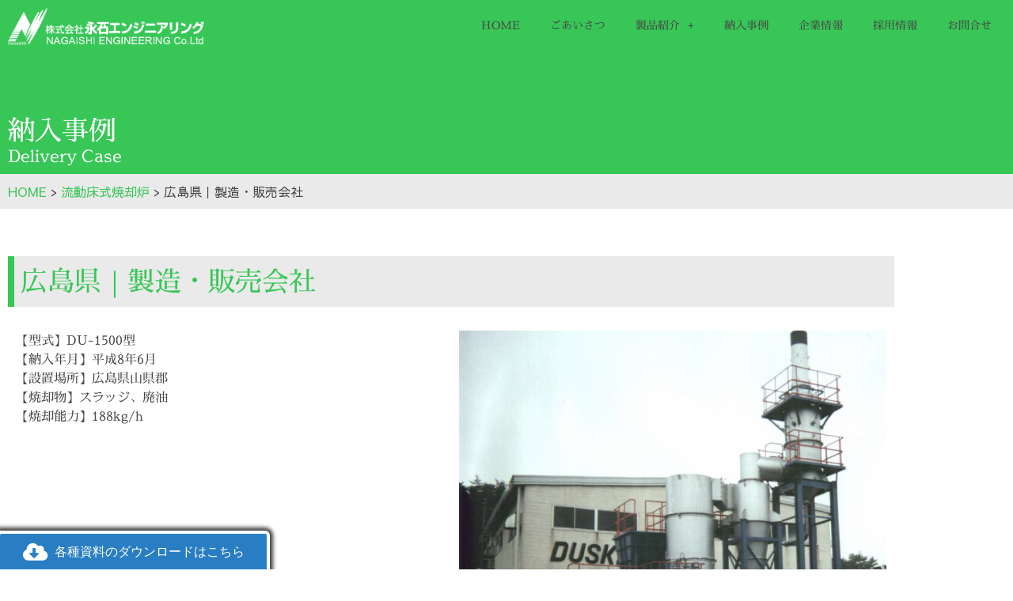

--- FILE ---
content_type: text/html; charset=UTF-8
request_url: https://nagaishi-eng.co.jp/nounyu/%E5%BA%83%E5%B3%B6%E7%9C%8C%EF%BD%9C%E8%A3%BD%E9%80%A0%E3%83%BB%E8%B2%A9%E5%A3%B2%E4%BC%9A%E7%A4%BE/
body_size: 18085
content:
<!doctype html>
<html dir="ltr" lang="ja" prefix="og: https://ogp.me/ns#">
<head>
	<meta charset="UTF-8">
		<meta name="viewport" content="width=device-width, initial-scale=1">
	<link rel="profile" href="http://gmpg.org/xfn/11">
	<title>流動床式焼却炉 | 広島県｜製造・販売会社 株式会社永石エンジニアリング | 流動床式焼却炉・真空乾燥機の総合メーカー</title>

		<!-- All in One SEO 4.9.3 - aioseo.com -->
	<meta name="robots" content="max-image-preview:large" />
	<meta name="author" content="for_admin"/>
	<link rel="canonical" href="https://nagaishi-eng.co.jp/nounyu/%e5%ba%83%e5%b3%b6%e7%9c%8c%ef%bd%9c%e8%a3%bd%e9%80%a0%e3%83%bb%e8%b2%a9%e5%a3%b2%e4%bc%9a%e7%a4%be/" />
	<meta name="generator" content="All in One SEO (AIOSEO) 4.9.3" />
		<meta property="og:locale" content="ja_JP" />
		<meta property="og:site_name" content="株式会社永石エンジニアリング | 流動床式焼却炉・真空乾燥機の総合メーカー | 環境装置のクリエイティブサポーター" />
		<meta property="og:type" content="article" />
		<meta property="og:title" content="流動床式焼却炉 | 広島県｜製造・販売会社 株式会社永石エンジニアリング | 流動床式焼却炉・真空乾燥機の総合メーカー" />
		<meta property="og:url" content="https://nagaishi-eng.co.jp/nounyu/%e5%ba%83%e5%b3%b6%e7%9c%8c%ef%bd%9c%e8%a3%bd%e9%80%a0%e3%83%bb%e8%b2%a9%e5%a3%b2%e4%bc%9a%e7%a4%be/" />
		<meta property="og:image" content="https://nagaishi-eng.co.jp/wp-content/uploads/2021/04/rogo_001@2x.png" />
		<meta property="og:image:secure_url" content="https://nagaishi-eng.co.jp/wp-content/uploads/2021/04/rogo_001@2x.png" />
		<meta property="article:published_time" content="1996-05-31T15:00:00+00:00" />
		<meta property="article:modified_time" content="2021-05-16T07:18:52+00:00" />
		<meta name="twitter:card" content="summary" />
		<meta name="twitter:title" content="流動床式焼却炉 | 広島県｜製造・販売会社 株式会社永石エンジニアリング | 流動床式焼却炉・真空乾燥機の総合メーカー" />
		<meta name="twitter:image" content="https://nagaishi-eng.co.jp/wp-content/uploads/2021/04/rogo_001@2x.png" />
		<script type="application/ld+json" class="aioseo-schema">
			{"@context":"https:\/\/schema.org","@graph":[{"@type":"BreadcrumbList","@id":"https:\/\/nagaishi-eng.co.jp\/nounyu\/%e5%ba%83%e5%b3%b6%e7%9c%8c%ef%bd%9c%e8%a3%bd%e9%80%a0%e3%83%bb%e8%b2%a9%e5%a3%b2%e4%bc%9a%e7%a4%be\/#breadcrumblist","itemListElement":[{"@type":"ListItem","@id":"https:\/\/nagaishi-eng.co.jp#listItem","position":1,"name":"\u30db\u30fc\u30e0","item":"https:\/\/nagaishi-eng.co.jp","nextItem":{"@type":"ListItem","@id":"https:\/\/nagaishi-eng.co.jp\/category\/syoukyaku\/#listItem","name":"\u6d41\u52d5\u5e8a\u5f0f\u713c\u5374\u7089"}},{"@type":"ListItem","@id":"https:\/\/nagaishi-eng.co.jp\/category\/syoukyaku\/#listItem","position":2,"name":"\u6d41\u52d5\u5e8a\u5f0f\u713c\u5374\u7089","item":"https:\/\/nagaishi-eng.co.jp\/category\/syoukyaku\/","nextItem":{"@type":"ListItem","@id":"https:\/\/nagaishi-eng.co.jp\/nounyu\/%e5%ba%83%e5%b3%b6%e7%9c%8c%ef%bd%9c%e8%a3%bd%e9%80%a0%e3%83%bb%e8%b2%a9%e5%a3%b2%e4%bc%9a%e7%a4%be\/#listItem","name":"\u5e83\u5cf6\u770c\uff5c\u88fd\u9020\u30fb\u8ca9\u58f2\u4f1a\u793e"},"previousItem":{"@type":"ListItem","@id":"https:\/\/nagaishi-eng.co.jp#listItem","name":"\u30db\u30fc\u30e0"}},{"@type":"ListItem","@id":"https:\/\/nagaishi-eng.co.jp\/nounyu\/%e5%ba%83%e5%b3%b6%e7%9c%8c%ef%bd%9c%e8%a3%bd%e9%80%a0%e3%83%bb%e8%b2%a9%e5%a3%b2%e4%bc%9a%e7%a4%be\/#listItem","position":3,"name":"\u5e83\u5cf6\u770c\uff5c\u88fd\u9020\u30fb\u8ca9\u58f2\u4f1a\u793e","previousItem":{"@type":"ListItem","@id":"https:\/\/nagaishi-eng.co.jp\/category\/syoukyaku\/#listItem","name":"\u6d41\u52d5\u5e8a\u5f0f\u713c\u5374\u7089"}}]},{"@type":"Organization","@id":"https:\/\/nagaishi-eng.co.jp\/#organization","name":"\u682a\u5f0f\u4f1a\u793e\u6c38\u77f3\u30a8\u30f3\u30b8\u30cb\u30a2\u30ea\u30f3\u30b0","description":"\u74b0\u5883\u88c5\u7f6e\u306e\u30af\u30ea\u30a8\u30a4\u30c6\u30a3\u30d6\u30b5\u30dd\u30fc\u30bf\u30fc","url":"https:\/\/nagaishi-eng.co.jp\/","telephone":"+81956315778","logo":{"@type":"ImageObject","url":"https:\/\/nagaishi-eng.co.jp\/wp-content\/uploads\/2021\/04\/rogo_001@2x.png","@id":"https:\/\/nagaishi-eng.co.jp\/nounyu\/%e5%ba%83%e5%b3%b6%e7%9c%8c%ef%bd%9c%e8%a3%bd%e9%80%a0%e3%83%bb%e8%b2%a9%e5%a3%b2%e4%bc%9a%e7%a4%be\/#organizationLogo","width":343,"height":331},"image":{"@id":"https:\/\/nagaishi-eng.co.jp\/nounyu\/%e5%ba%83%e5%b3%b6%e7%9c%8c%ef%bd%9c%e8%a3%bd%e9%80%a0%e3%83%bb%e8%b2%a9%e5%a3%b2%e4%bc%9a%e7%a4%be\/#organizationLogo"}},{"@type":"Person","@id":"https:\/\/nagaishi-eng.co.jp\/author\/for_admin\/#author","url":"https:\/\/nagaishi-eng.co.jp\/author\/for_admin\/","name":"for_admin","image":{"@type":"ImageObject","@id":"https:\/\/nagaishi-eng.co.jp\/nounyu\/%e5%ba%83%e5%b3%b6%e7%9c%8c%ef%bd%9c%e8%a3%bd%e9%80%a0%e3%83%bb%e8%b2%a9%e5%a3%b2%e4%bc%9a%e7%a4%be\/#authorImage","url":"https:\/\/secure.gravatar.com\/avatar\/2cb6c4ce36d09248ef9cc23f94832907d46325113cb9640d73bfe7234b6f6eeb?s=96&d=mm&r=g","width":96,"height":96,"caption":"for_admin"}},{"@type":"WebPage","@id":"https:\/\/nagaishi-eng.co.jp\/nounyu\/%e5%ba%83%e5%b3%b6%e7%9c%8c%ef%bd%9c%e8%a3%bd%e9%80%a0%e3%83%bb%e8%b2%a9%e5%a3%b2%e4%bc%9a%e7%a4%be\/#webpage","url":"https:\/\/nagaishi-eng.co.jp\/nounyu\/%e5%ba%83%e5%b3%b6%e7%9c%8c%ef%bd%9c%e8%a3%bd%e9%80%a0%e3%83%bb%e8%b2%a9%e5%a3%b2%e4%bc%9a%e7%a4%be\/","name":"\u6d41\u52d5\u5e8a\u5f0f\u713c\u5374\u7089 | \u5e83\u5cf6\u770c\uff5c\u88fd\u9020\u30fb\u8ca9\u58f2\u4f1a\u793e \u682a\u5f0f\u4f1a\u793e\u6c38\u77f3\u30a8\u30f3\u30b8\u30cb\u30a2\u30ea\u30f3\u30b0 | \u6d41\u52d5\u5e8a\u5f0f\u713c\u5374\u7089\u30fb\u771f\u7a7a\u4e7e\u71e5\u6a5f\u306e\u7dcf\u5408\u30e1\u30fc\u30ab\u30fc","inLanguage":"ja","isPartOf":{"@id":"https:\/\/nagaishi-eng.co.jp\/#website"},"breadcrumb":{"@id":"https:\/\/nagaishi-eng.co.jp\/nounyu\/%e5%ba%83%e5%b3%b6%e7%9c%8c%ef%bd%9c%e8%a3%bd%e9%80%a0%e3%83%bb%e8%b2%a9%e5%a3%b2%e4%bc%9a%e7%a4%be\/#breadcrumblist"},"author":{"@id":"https:\/\/nagaishi-eng.co.jp\/author\/for_admin\/#author"},"creator":{"@id":"https:\/\/nagaishi-eng.co.jp\/author\/for_admin\/#author"},"image":{"@type":"ImageObject","url":"https:\/\/nagaishi-eng.co.jp\/wp-content\/uploads\/1990\/12\/\u30bf\u3099\u30b9\u30ad\u30f3DU-1500\u5e83\u5cf6.png","@id":"https:\/\/nagaishi-eng.co.jp\/nounyu\/%e5%ba%83%e5%b3%b6%e7%9c%8c%ef%bd%9c%e8%a3%bd%e9%80%a0%e3%83%bb%e8%b2%a9%e5%a3%b2%e4%bc%9a%e7%a4%be\/#mainImage","width":1380,"height":1182},"primaryImageOfPage":{"@id":"https:\/\/nagaishi-eng.co.jp\/nounyu\/%e5%ba%83%e5%b3%b6%e7%9c%8c%ef%bd%9c%e8%a3%bd%e9%80%a0%e3%83%bb%e8%b2%a9%e5%a3%b2%e4%bc%9a%e7%a4%be\/#mainImage"},"datePublished":"1996-06-01T00:00:00+09:00","dateModified":"2021-05-16T16:18:52+09:00"},{"@type":"WebSite","@id":"https:\/\/nagaishi-eng.co.jp\/#website","url":"https:\/\/nagaishi-eng.co.jp\/","name":"\u682a\u5f0f\u4f1a\u793e\u6c38\u77f3\u30a8\u30f3\u30b8\u30cb\u30a2\u30ea\u30f3\u30b0 | \u6d41\u52d5\u5e8a\u5f0f\u713c\u5374\u7089\u30fb\u771f\u7a7a\u4e7e\u71e5\u6a5f\u306e\u7dcf\u5408\u30e1\u30fc\u30ab\u30fc | \u74b0\u5883\u88c5\u7f6e\u306e\u30af\u30ea\u30a8\u30a4\u30c6\u30a3\u30d6\u30b5\u30dd\u30fc\u30bf\u30fc","description":"\u74b0\u5883\u88c5\u7f6e\u306e\u30af\u30ea\u30a8\u30a4\u30c6\u30a3\u30d6\u30b5\u30dd\u30fc\u30bf\u30fc","inLanguage":"ja","publisher":{"@id":"https:\/\/nagaishi-eng.co.jp\/#organization"}}]}
		</script>
		<!-- All in One SEO -->

<link rel="alternate" type="application/rss+xml" title="株式会社永石エンジニアリング | 流動床式焼却炉・真空乾燥機の総合メーカー &raquo; フィード" href="https://nagaishi-eng.co.jp/feed/" />
<link rel="alternate" type="application/rss+xml" title="株式会社永石エンジニアリング | 流動床式焼却炉・真空乾燥機の総合メーカー &raquo; コメントフィード" href="https://nagaishi-eng.co.jp/comments/feed/" />
<link rel="alternate" title="oEmbed (JSON)" type="application/json+oembed" href="https://nagaishi-eng.co.jp/wp-json/oembed/1.0/embed?url=https%3A%2F%2Fnagaishi-eng.co.jp%2Fnounyu%2F%25e5%25ba%2583%25e5%25b3%25b6%25e7%259c%258c%25ef%25bd%259c%25e8%25a3%25bd%25e9%2580%25a0%25e3%2583%25bb%25e8%25b2%25a9%25e5%25a3%25b2%25e4%25bc%259a%25e7%25a4%25be%2F" />
<link rel="alternate" title="oEmbed (XML)" type="text/xml+oembed" href="https://nagaishi-eng.co.jp/wp-json/oembed/1.0/embed?url=https%3A%2F%2Fnagaishi-eng.co.jp%2Fnounyu%2F%25e5%25ba%2583%25e5%25b3%25b6%25e7%259c%258c%25ef%25bd%259c%25e8%25a3%25bd%25e9%2580%25a0%25e3%2583%25bb%25e8%25b2%25a9%25e5%25a3%25b2%25e4%25bc%259a%25e7%25a4%25be%2F&#038;format=xml" />
<style id='wp-img-auto-sizes-contain-inline-css'>
img:is([sizes=auto i],[sizes^="auto," i]){contain-intrinsic-size:3000px 1500px}
/*# sourceURL=wp-img-auto-sizes-contain-inline-css */
</style>

<style id='wp-emoji-styles-inline-css'>

	img.wp-smiley, img.emoji {
		display: inline !important;
		border: none !important;
		box-shadow: none !important;
		height: 1em !important;
		width: 1em !important;
		margin: 0 0.07em !important;
		vertical-align: -0.1em !important;
		background: none !important;
		padding: 0 !important;
	}
/*# sourceURL=wp-emoji-styles-inline-css */
</style>
<link rel='stylesheet' id='wp-block-library-css' href='https://nagaishi-eng.co.jp/wp-includes/css/dist/block-library/style.min.css?ver=6.9' media='all' />
<link rel='stylesheet' id='aioseo/css/src/vue/standalone/blocks/table-of-contents/global.scss-css' href='https://nagaishi-eng.co.jp/wp-content/plugins/all-in-one-seo-pack/dist/Lite/assets/css/table-of-contents/global.e90f6d47.css?ver=4.9.3' media='all' />
<style id='filebird-block-filebird-gallery-style-inline-css'>
ul.filebird-block-filebird-gallery{margin:auto!important;padding:0!important;width:100%}ul.filebird-block-filebird-gallery.layout-grid{display:grid;grid-gap:20px;align-items:stretch;grid-template-columns:repeat(var(--columns),1fr);justify-items:stretch}ul.filebird-block-filebird-gallery.layout-grid li img{border:1px solid #ccc;box-shadow:2px 2px 6px 0 rgba(0,0,0,.3);height:100%;max-width:100%;-o-object-fit:cover;object-fit:cover;width:100%}ul.filebird-block-filebird-gallery.layout-masonry{-moz-column-count:var(--columns);-moz-column-gap:var(--space);column-gap:var(--space);-moz-column-width:var(--min-width);columns:var(--min-width) var(--columns);display:block;overflow:auto}ul.filebird-block-filebird-gallery.layout-masonry li{margin-bottom:var(--space)}ul.filebird-block-filebird-gallery li{list-style:none}ul.filebird-block-filebird-gallery li figure{height:100%;margin:0;padding:0;position:relative;width:100%}ul.filebird-block-filebird-gallery li figure figcaption{background:linear-gradient(0deg,rgba(0,0,0,.7),rgba(0,0,0,.3) 70%,transparent);bottom:0;box-sizing:border-box;color:#fff;font-size:.8em;margin:0;max-height:100%;overflow:auto;padding:3em .77em .7em;position:absolute;text-align:center;width:100%;z-index:2}ul.filebird-block-filebird-gallery li figure figcaption a{color:inherit}

/*# sourceURL=https://nagaishi-eng.co.jp/wp-content/plugins/filebird/blocks/filebird-gallery/build/style-index.css */
</style>
<style id='global-styles-inline-css'>
:root{--wp--preset--aspect-ratio--square: 1;--wp--preset--aspect-ratio--4-3: 4/3;--wp--preset--aspect-ratio--3-4: 3/4;--wp--preset--aspect-ratio--3-2: 3/2;--wp--preset--aspect-ratio--2-3: 2/3;--wp--preset--aspect-ratio--16-9: 16/9;--wp--preset--aspect-ratio--9-16: 9/16;--wp--preset--color--black: #000000;--wp--preset--color--cyan-bluish-gray: #abb8c3;--wp--preset--color--white: #ffffff;--wp--preset--color--pale-pink: #f78da7;--wp--preset--color--vivid-red: #cf2e2e;--wp--preset--color--luminous-vivid-orange: #ff6900;--wp--preset--color--luminous-vivid-amber: #fcb900;--wp--preset--color--light-green-cyan: #7bdcb5;--wp--preset--color--vivid-green-cyan: #00d084;--wp--preset--color--pale-cyan-blue: #8ed1fc;--wp--preset--color--vivid-cyan-blue: #0693e3;--wp--preset--color--vivid-purple: #9b51e0;--wp--preset--gradient--vivid-cyan-blue-to-vivid-purple: linear-gradient(135deg,rgb(6,147,227) 0%,rgb(155,81,224) 100%);--wp--preset--gradient--light-green-cyan-to-vivid-green-cyan: linear-gradient(135deg,rgb(122,220,180) 0%,rgb(0,208,130) 100%);--wp--preset--gradient--luminous-vivid-amber-to-luminous-vivid-orange: linear-gradient(135deg,rgb(252,185,0) 0%,rgb(255,105,0) 100%);--wp--preset--gradient--luminous-vivid-orange-to-vivid-red: linear-gradient(135deg,rgb(255,105,0) 0%,rgb(207,46,46) 100%);--wp--preset--gradient--very-light-gray-to-cyan-bluish-gray: linear-gradient(135deg,rgb(238,238,238) 0%,rgb(169,184,195) 100%);--wp--preset--gradient--cool-to-warm-spectrum: linear-gradient(135deg,rgb(74,234,220) 0%,rgb(151,120,209) 20%,rgb(207,42,186) 40%,rgb(238,44,130) 60%,rgb(251,105,98) 80%,rgb(254,248,76) 100%);--wp--preset--gradient--blush-light-purple: linear-gradient(135deg,rgb(255,206,236) 0%,rgb(152,150,240) 100%);--wp--preset--gradient--blush-bordeaux: linear-gradient(135deg,rgb(254,205,165) 0%,rgb(254,45,45) 50%,rgb(107,0,62) 100%);--wp--preset--gradient--luminous-dusk: linear-gradient(135deg,rgb(255,203,112) 0%,rgb(199,81,192) 50%,rgb(65,88,208) 100%);--wp--preset--gradient--pale-ocean: linear-gradient(135deg,rgb(255,245,203) 0%,rgb(182,227,212) 50%,rgb(51,167,181) 100%);--wp--preset--gradient--electric-grass: linear-gradient(135deg,rgb(202,248,128) 0%,rgb(113,206,126) 100%);--wp--preset--gradient--midnight: linear-gradient(135deg,rgb(2,3,129) 0%,rgb(40,116,252) 100%);--wp--preset--font-size--small: 13px;--wp--preset--font-size--medium: 20px;--wp--preset--font-size--large: 36px;--wp--preset--font-size--x-large: 42px;--wp--preset--spacing--20: 0.44rem;--wp--preset--spacing--30: 0.67rem;--wp--preset--spacing--40: 1rem;--wp--preset--spacing--50: 1.5rem;--wp--preset--spacing--60: 2.25rem;--wp--preset--spacing--70: 3.38rem;--wp--preset--spacing--80: 5.06rem;--wp--preset--shadow--natural: 6px 6px 9px rgba(0, 0, 0, 0.2);--wp--preset--shadow--deep: 12px 12px 50px rgba(0, 0, 0, 0.4);--wp--preset--shadow--sharp: 6px 6px 0px rgba(0, 0, 0, 0.2);--wp--preset--shadow--outlined: 6px 6px 0px -3px rgb(255, 255, 255), 6px 6px rgb(0, 0, 0);--wp--preset--shadow--crisp: 6px 6px 0px rgb(0, 0, 0);}:root { --wp--style--global--content-size: 800px;--wp--style--global--wide-size: 1200px; }:where(body) { margin: 0; }.wp-site-blocks > .alignleft { float: left; margin-right: 2em; }.wp-site-blocks > .alignright { float: right; margin-left: 2em; }.wp-site-blocks > .aligncenter { justify-content: center; margin-left: auto; margin-right: auto; }:where(.wp-site-blocks) > * { margin-block-start: 24px; margin-block-end: 0; }:where(.wp-site-blocks) > :first-child { margin-block-start: 0; }:where(.wp-site-blocks) > :last-child { margin-block-end: 0; }:root { --wp--style--block-gap: 24px; }:root :where(.is-layout-flow) > :first-child{margin-block-start: 0;}:root :where(.is-layout-flow) > :last-child{margin-block-end: 0;}:root :where(.is-layout-flow) > *{margin-block-start: 24px;margin-block-end: 0;}:root :where(.is-layout-constrained) > :first-child{margin-block-start: 0;}:root :where(.is-layout-constrained) > :last-child{margin-block-end: 0;}:root :where(.is-layout-constrained) > *{margin-block-start: 24px;margin-block-end: 0;}:root :where(.is-layout-flex){gap: 24px;}:root :where(.is-layout-grid){gap: 24px;}.is-layout-flow > .alignleft{float: left;margin-inline-start: 0;margin-inline-end: 2em;}.is-layout-flow > .alignright{float: right;margin-inline-start: 2em;margin-inline-end: 0;}.is-layout-flow > .aligncenter{margin-left: auto !important;margin-right: auto !important;}.is-layout-constrained > .alignleft{float: left;margin-inline-start: 0;margin-inline-end: 2em;}.is-layout-constrained > .alignright{float: right;margin-inline-start: 2em;margin-inline-end: 0;}.is-layout-constrained > .aligncenter{margin-left: auto !important;margin-right: auto !important;}.is-layout-constrained > :where(:not(.alignleft):not(.alignright):not(.alignfull)){max-width: var(--wp--style--global--content-size);margin-left: auto !important;margin-right: auto !important;}.is-layout-constrained > .alignwide{max-width: var(--wp--style--global--wide-size);}body .is-layout-flex{display: flex;}.is-layout-flex{flex-wrap: wrap;align-items: center;}.is-layout-flex > :is(*, div){margin: 0;}body .is-layout-grid{display: grid;}.is-layout-grid > :is(*, div){margin: 0;}body{padding-top: 0px;padding-right: 0px;padding-bottom: 0px;padding-left: 0px;}a:where(:not(.wp-element-button)){text-decoration: underline;}:root :where(.wp-element-button, .wp-block-button__link){background-color: #32373c;border-width: 0;color: #fff;font-family: inherit;font-size: inherit;font-style: inherit;font-weight: inherit;letter-spacing: inherit;line-height: inherit;padding-top: calc(0.667em + 2px);padding-right: calc(1.333em + 2px);padding-bottom: calc(0.667em + 2px);padding-left: calc(1.333em + 2px);text-decoration: none;text-transform: inherit;}.has-black-color{color: var(--wp--preset--color--black) !important;}.has-cyan-bluish-gray-color{color: var(--wp--preset--color--cyan-bluish-gray) !important;}.has-white-color{color: var(--wp--preset--color--white) !important;}.has-pale-pink-color{color: var(--wp--preset--color--pale-pink) !important;}.has-vivid-red-color{color: var(--wp--preset--color--vivid-red) !important;}.has-luminous-vivid-orange-color{color: var(--wp--preset--color--luminous-vivid-orange) !important;}.has-luminous-vivid-amber-color{color: var(--wp--preset--color--luminous-vivid-amber) !important;}.has-light-green-cyan-color{color: var(--wp--preset--color--light-green-cyan) !important;}.has-vivid-green-cyan-color{color: var(--wp--preset--color--vivid-green-cyan) !important;}.has-pale-cyan-blue-color{color: var(--wp--preset--color--pale-cyan-blue) !important;}.has-vivid-cyan-blue-color{color: var(--wp--preset--color--vivid-cyan-blue) !important;}.has-vivid-purple-color{color: var(--wp--preset--color--vivid-purple) !important;}.has-black-background-color{background-color: var(--wp--preset--color--black) !important;}.has-cyan-bluish-gray-background-color{background-color: var(--wp--preset--color--cyan-bluish-gray) !important;}.has-white-background-color{background-color: var(--wp--preset--color--white) !important;}.has-pale-pink-background-color{background-color: var(--wp--preset--color--pale-pink) !important;}.has-vivid-red-background-color{background-color: var(--wp--preset--color--vivid-red) !important;}.has-luminous-vivid-orange-background-color{background-color: var(--wp--preset--color--luminous-vivid-orange) !important;}.has-luminous-vivid-amber-background-color{background-color: var(--wp--preset--color--luminous-vivid-amber) !important;}.has-light-green-cyan-background-color{background-color: var(--wp--preset--color--light-green-cyan) !important;}.has-vivid-green-cyan-background-color{background-color: var(--wp--preset--color--vivid-green-cyan) !important;}.has-pale-cyan-blue-background-color{background-color: var(--wp--preset--color--pale-cyan-blue) !important;}.has-vivid-cyan-blue-background-color{background-color: var(--wp--preset--color--vivid-cyan-blue) !important;}.has-vivid-purple-background-color{background-color: var(--wp--preset--color--vivid-purple) !important;}.has-black-border-color{border-color: var(--wp--preset--color--black) !important;}.has-cyan-bluish-gray-border-color{border-color: var(--wp--preset--color--cyan-bluish-gray) !important;}.has-white-border-color{border-color: var(--wp--preset--color--white) !important;}.has-pale-pink-border-color{border-color: var(--wp--preset--color--pale-pink) !important;}.has-vivid-red-border-color{border-color: var(--wp--preset--color--vivid-red) !important;}.has-luminous-vivid-orange-border-color{border-color: var(--wp--preset--color--luminous-vivid-orange) !important;}.has-luminous-vivid-amber-border-color{border-color: var(--wp--preset--color--luminous-vivid-amber) !important;}.has-light-green-cyan-border-color{border-color: var(--wp--preset--color--light-green-cyan) !important;}.has-vivid-green-cyan-border-color{border-color: var(--wp--preset--color--vivid-green-cyan) !important;}.has-pale-cyan-blue-border-color{border-color: var(--wp--preset--color--pale-cyan-blue) !important;}.has-vivid-cyan-blue-border-color{border-color: var(--wp--preset--color--vivid-cyan-blue) !important;}.has-vivid-purple-border-color{border-color: var(--wp--preset--color--vivid-purple) !important;}.has-vivid-cyan-blue-to-vivid-purple-gradient-background{background: var(--wp--preset--gradient--vivid-cyan-blue-to-vivid-purple) !important;}.has-light-green-cyan-to-vivid-green-cyan-gradient-background{background: var(--wp--preset--gradient--light-green-cyan-to-vivid-green-cyan) !important;}.has-luminous-vivid-amber-to-luminous-vivid-orange-gradient-background{background: var(--wp--preset--gradient--luminous-vivid-amber-to-luminous-vivid-orange) !important;}.has-luminous-vivid-orange-to-vivid-red-gradient-background{background: var(--wp--preset--gradient--luminous-vivid-orange-to-vivid-red) !important;}.has-very-light-gray-to-cyan-bluish-gray-gradient-background{background: var(--wp--preset--gradient--very-light-gray-to-cyan-bluish-gray) !important;}.has-cool-to-warm-spectrum-gradient-background{background: var(--wp--preset--gradient--cool-to-warm-spectrum) !important;}.has-blush-light-purple-gradient-background{background: var(--wp--preset--gradient--blush-light-purple) !important;}.has-blush-bordeaux-gradient-background{background: var(--wp--preset--gradient--blush-bordeaux) !important;}.has-luminous-dusk-gradient-background{background: var(--wp--preset--gradient--luminous-dusk) !important;}.has-pale-ocean-gradient-background{background: var(--wp--preset--gradient--pale-ocean) !important;}.has-electric-grass-gradient-background{background: var(--wp--preset--gradient--electric-grass) !important;}.has-midnight-gradient-background{background: var(--wp--preset--gradient--midnight) !important;}.has-small-font-size{font-size: var(--wp--preset--font-size--small) !important;}.has-medium-font-size{font-size: var(--wp--preset--font-size--medium) !important;}.has-large-font-size{font-size: var(--wp--preset--font-size--large) !important;}.has-x-large-font-size{font-size: var(--wp--preset--font-size--x-large) !important;}
:root :where(.wp-block-pullquote){font-size: 1.5em;line-height: 1.6;}
/*# sourceURL=global-styles-inline-css */
</style>
<link rel='stylesheet' id='hello-elementor-css' href='https://nagaishi-eng.co.jp/wp-content/themes/hello-elementor/assets/css/reset.css?ver=3.4.6' media='all' />
<link rel='stylesheet' id='hello-elementor-theme-style-css' href='https://nagaishi-eng.co.jp/wp-content/themes/hello-elementor/assets/css/theme.css?ver=3.4.6' media='all' />
<link rel='stylesheet' id='chld_thm_cfg_child-css' href='https://nagaishi-eng.co.jp/wp-content/themes/hello-elementor-child/style.css?ver=2.3.1.1681544729' media='all' />
<link rel='stylesheet' id='hello-elementor-header-footer-css' href='https://nagaishi-eng.co.jp/wp-content/themes/hello-elementor/assets/css/header-footer.css?ver=3.4.6' media='all' />
<link rel='stylesheet' id='elementor-frontend-css' href='https://nagaishi-eng.co.jp/wp-content/plugins/elementor/assets/css/frontend.min.css?ver=3.34.2' media='all' />
<link rel='stylesheet' id='widget-image-css' href='https://nagaishi-eng.co.jp/wp-content/plugins/elementor/assets/css/widget-image.min.css?ver=3.34.2' media='all' />
<link rel='stylesheet' id='widget-nav-menu-css' href='https://nagaishi-eng.co.jp/wp-content/plugins/elementor-pro/assets/css/widget-nav-menu.min.css?ver=3.34.0' media='all' />
<link rel='stylesheet' id='e-sticky-css' href='https://nagaishi-eng.co.jp/wp-content/plugins/elementor-pro/assets/css/modules/sticky.min.css?ver=3.34.0' media='all' />
<link rel='stylesheet' id='swiper-css' href='https://nagaishi-eng.co.jp/wp-content/plugins/elementor/assets/lib/swiper/v8/css/swiper.min.css?ver=8.4.5' media='all' />
<link rel='stylesheet' id='e-swiper-css' href='https://nagaishi-eng.co.jp/wp-content/plugins/elementor/assets/css/conditionals/e-swiper.min.css?ver=3.34.2' media='all' />
<link rel='stylesheet' id='widget-flip-box-css' href='https://nagaishi-eng.co.jp/wp-content/plugins/elementor-pro/assets/css/widget-flip-box.min.css?ver=3.34.0' media='all' />
<link rel='stylesheet' id='widget-image-box-css' href='https://nagaishi-eng.co.jp/wp-content/plugins/elementor/assets/css/widget-image-box.min.css?ver=3.34.2' media='all' />
<link rel='stylesheet' id='widget-media-carousel-css' href='https://nagaishi-eng.co.jp/wp-content/plugins/elementor-pro/assets/css/widget-media-carousel.min.css?ver=3.34.0' media='all' />
<link rel='stylesheet' id='widget-carousel-module-base-css' href='https://nagaishi-eng.co.jp/wp-content/plugins/elementor-pro/assets/css/widget-carousel-module-base.min.css?ver=3.34.0' media='all' />
<link rel='stylesheet' id='e-shapes-css' href='https://nagaishi-eng.co.jp/wp-content/plugins/elementor/assets/css/conditionals/shapes.min.css?ver=3.34.2' media='all' />
<link rel='stylesheet' id='widget-heading-css' href='https://nagaishi-eng.co.jp/wp-content/plugins/elementor/assets/css/widget-heading.min.css?ver=3.34.2' media='all' />
<link rel='stylesheet' id='widget-icon-list-css' href='https://nagaishi-eng.co.jp/wp-content/plugins/elementor/assets/css/widget-icon-list.min.css?ver=3.34.2' media='all' />
<link rel='stylesheet' id='e-animation-slideInLeft-css' href='https://nagaishi-eng.co.jp/wp-content/plugins/elementor/assets/lib/animations/styles/slideInLeft.min.css?ver=3.34.2' media='all' />
<link rel='stylesheet' id='e-popup-css' href='https://nagaishi-eng.co.jp/wp-content/plugins/elementor-pro/assets/css/conditionals/popup.min.css?ver=3.34.0' media='all' />
<link rel='stylesheet' id='elementor-icons-css' href='https://nagaishi-eng.co.jp/wp-content/plugins/elementor/assets/lib/eicons/css/elementor-icons.min.css?ver=5.46.0' media='all' />
<link rel='stylesheet' id='elementor-post-877-css' href='https://nagaishi-eng.co.jp/wp-content/uploads/elementor/css/post-877.css?ver=1769228228' media='all' />
<link rel='stylesheet' id='elementor-post-4431-css' href='https://nagaishi-eng.co.jp/wp-content/uploads/elementor/css/post-4431.css?ver=1769228228' media='all' />
<link rel='stylesheet' id='elementor-post-122-css' href='https://nagaishi-eng.co.jp/wp-content/uploads/elementor/css/post-122.css?ver=1769228228' media='all' />
<link rel='stylesheet' id='elementor-post-3899-css' href='https://nagaishi-eng.co.jp/wp-content/uploads/elementor/css/post-3899.css?ver=1769230158' media='all' />
<link rel='stylesheet' id='elementor-post-6025-css' href='https://nagaishi-eng.co.jp/wp-content/uploads/elementor/css/post-6025.css?ver=1769228229' media='all' />
<link rel='stylesheet' id='elementor-gf-local-sawarabimincho-css' href='https://nagaishi-eng.co.jp/wp-content/uploads/elementor/google-fonts/css/sawarabimincho.css?ver=1742807960' media='all' />
<link rel='stylesheet' id='elementor-gf-local-sawarabigothic-css' href='https://nagaishi-eng.co.jp/wp-content/uploads/elementor/google-fonts/css/sawarabigothic.css?ver=1742807966' media='all' />
<link rel='stylesheet' id='elementor-icons-shared-0-css' href='https://nagaishi-eng.co.jp/wp-content/plugins/elementor/assets/lib/font-awesome/css/fontawesome.min.css?ver=5.15.3' media='all' />
<link rel='stylesheet' id='elementor-icons-fa-solid-css' href='https://nagaishi-eng.co.jp/wp-content/plugins/elementor/assets/lib/font-awesome/css/solid.min.css?ver=5.15.3' media='all' />
<script src="https://nagaishi-eng.co.jp/wp-includes/js/jquery/jquery.min.js?ver=3.7.1" id="jquery-core-js"></script>
<script src="https://nagaishi-eng.co.jp/wp-includes/js/jquery/jquery-migrate.min.js?ver=3.4.1" id="jquery-migrate-js"></script>
<link rel="https://api.w.org/" href="https://nagaishi-eng.co.jp/wp-json/" /><link rel="alternate" title="JSON" type="application/json" href="https://nagaishi-eng.co.jp/wp-json/wp/v2/nounyu/5766" /><link rel="EditURI" type="application/rsd+xml" title="RSD" href="https://nagaishi-eng.co.jp/xmlrpc.php?rsd" />
<meta name="generator" content="WordPress 6.9" />
<link rel='shortlink' href='https://nagaishi-eng.co.jp/?p=5766' />

		<!-- GA Google Analytics @ https://m0n.co/ga -->
		<script async src="https://www.googletagmanager.com/gtag/js?id=G-G703KYMRSZ"></script>
		<script>
			window.dataLayer = window.dataLayer || [];
			function gtag(){dataLayer.push(arguments);}
			gtag('js', new Date());
			gtag('config', 'G-G703KYMRSZ');
		</script>

	<meta name="generator" content="Elementor 3.34.2; features: additional_custom_breakpoints; settings: css_print_method-external, google_font-enabled, font_display-auto">
			<style>
				.e-con.e-parent:nth-of-type(n+4):not(.e-lazyloaded):not(.e-no-lazyload),
				.e-con.e-parent:nth-of-type(n+4):not(.e-lazyloaded):not(.e-no-lazyload) * {
					background-image: none !important;
				}
				@media screen and (max-height: 1024px) {
					.e-con.e-parent:nth-of-type(n+3):not(.e-lazyloaded):not(.e-no-lazyload),
					.e-con.e-parent:nth-of-type(n+3):not(.e-lazyloaded):not(.e-no-lazyload) * {
						background-image: none !important;
					}
				}
				@media screen and (max-height: 640px) {
					.e-con.e-parent:nth-of-type(n+2):not(.e-lazyloaded):not(.e-no-lazyload),
					.e-con.e-parent:nth-of-type(n+2):not(.e-lazyloaded):not(.e-no-lazyload) * {
						background-image: none !important;
					}
				}
			</style>
			<link rel="icon" href="https://nagaishi-eng.co.jp/wp-content/uploads/2021/04/rogo_001@2x-150x150.png" sizes="32x32" />
<link rel="icon" href="https://nagaishi-eng.co.jp/wp-content/uploads/2021/04/rogo_001@2x.png" sizes="192x192" />
<link rel="apple-touch-icon" href="https://nagaishi-eng.co.jp/wp-content/uploads/2021/04/rogo_001@2x.png" />
<meta name="msapplication-TileImage" content="https://nagaishi-eng.co.jp/wp-content/uploads/2021/04/rogo_001@2x.png" />
</head>
	
<!-- Google tag (gtag.js) -->
<script async src="https://www.googletagmanager.com/gtag/js?id=G-G703KYMRSZ"></script>
<script>
  window.dataLayer = window.dataLayer || [];
  function gtag(){dataLayer.push(arguments);}
  gtag('js', new Date());

  gtag('config', 'G-G703KYMRSZ');
</script>
	
<body class="wp-singular nounyu-template-default single single-nounyu postid-5766 wp-custom-logo wp-embed-responsive wp-theme-hello-elementor wp-child-theme-hello-elementor-child hello-elementor-default elementor-default elementor-template-full-width elementor-kit-877 elementor-page-3899">

		<header data-elementor-type="header" data-elementor-id="4431" class="elementor elementor-4431 elementor-location-header" data-elementor-post-type="elementor_library">
					<section class="elementor-section elementor-top-section elementor-element elementor-element-b94e620 elementor-section-full_width elementor-section-height-default elementor-section-height-default" data-id="b94e620" data-element_type="section" data-settings="{&quot;background_background&quot;:&quot;classic&quot;,&quot;sticky&quot;:&quot;top&quot;,&quot;sticky_effects_offset&quot;:200,&quot;sticky_on&quot;:[&quot;desktop&quot;,&quot;tablet&quot;,&quot;mobile&quot;],&quot;sticky_offset&quot;:0,&quot;sticky_anchor_link_offset&quot;:0}">
						<div class="elementor-container elementor-column-gap-default">
					<div class="elementor-column elementor-col-50 elementor-top-column elementor-element elementor-element-a6367a8" data-id="a6367a8" data-element_type="column">
			<div class="elementor-widget-wrap elementor-element-populated">
						<div class="elementor-element elementor-element-6eb6ac0 first-logo elementor-widget elementor-widget-image" data-id="6eb6ac0" data-element_type="widget" data-widget_type="image.default">
				<div class="elementor-widget-container">
																<a href="https://nagaishi-eng.co.jp/">
							<img fetchpriority="high" width="611" height="124" src="https://nagaishi-eng.co.jp/wp-content/uploads/2021/04/rogo_003@2x.png" class="attachment-full size-full wp-image-4543" alt="" srcset="https://nagaishi-eng.co.jp/wp-content/uploads/2021/04/rogo_003@2x.png 611w, https://nagaishi-eng.co.jp/wp-content/uploads/2021/04/rogo_003@2x-300x61.png 300w" sizes="(max-width: 611px) 100vw, 611px" />								</a>
															</div>
				</div>
				<div class="elementor-element elementor-element-4453a20 second-logo elementor-widget elementor-widget-image" data-id="4453a20" data-element_type="widget" data-widget_type="image.default">
				<div class="elementor-widget-container">
																<a href="https://nagaishi-eng.co.jp/">
							<img width="611" height="124" src="https://nagaishi-eng.co.jp/wp-content/uploads/2019/11/rogo_002@2x.png" class="attachment-full size-full wp-image-4341" alt="" srcset="https://nagaishi-eng.co.jp/wp-content/uploads/2019/11/rogo_002@2x.png 611w, https://nagaishi-eng.co.jp/wp-content/uploads/2019/11/rogo_002@2x-300x61.png 300w" sizes="(max-width: 611px) 100vw, 611px" />								</a>
															</div>
				</div>
					</div>
		</div>
				<div class="elementor-column elementor-col-50 elementor-top-column elementor-element elementor-element-fcb4379" data-id="fcb4379" data-element_type="column">
			<div class="elementor-widget-wrap elementor-element-populated">
						<div class="elementor-element elementor-element-b375b51 elementor-nav-menu__align-end sticky-navi-menu elementor-nav-menu--stretch elementor-nav-menu--dropdown-tablet elementor-nav-menu__text-align-aside elementor-nav-menu--toggle elementor-nav-menu--burger elementor-widget elementor-widget-nav-menu" data-id="b375b51" data-element_type="widget" data-settings="{&quot;full_width&quot;:&quot;stretch&quot;,&quot;submenu_icon&quot;:{&quot;value&quot;:&quot;&lt;i class=\&quot;fas e-plus-icon\&quot; aria-hidden=\&quot;true\&quot;&gt;&lt;\/i&gt;&quot;,&quot;library&quot;:&quot;&quot;},&quot;layout&quot;:&quot;horizontal&quot;,&quot;toggle&quot;:&quot;burger&quot;}" data-widget_type="nav-menu.default">
				<div class="elementor-widget-container">
								<nav aria-label="メニュー" class="elementor-nav-menu--main elementor-nav-menu__container elementor-nav-menu--layout-horizontal e--pointer-underline e--animation-fade">
				<ul id="menu-1-b375b51" class="elementor-nav-menu"><li class="menu-item menu-item-type-post_type menu-item-object-page menu-item-home menu-item-3133"><a href="https://nagaishi-eng.co.jp/" class="elementor-item">HOME</a></li>
<li class="menu-item menu-item-type-post_type menu-item-object-page menu-item-6575"><a href="https://nagaishi-eng.co.jp/greeting/" class="elementor-item">ごあいさつ</a></li>
<li class="menu-item menu-item-type-post_type menu-item-object-page menu-item-has-children menu-item-5051"><a href="https://nagaishi-eng.co.jp/seihin/" class="elementor-item">製品紹介</a>
<ul class="sub-menu elementor-nav-menu--dropdown">
	<li class="menu-item menu-item-type-post_type menu-item-object-page menu-item-5484"><a href="https://nagaishi-eng.co.jp/seihin/ryudou/" class="elementor-sub-item">流動床式焼却炉</a></li>
	<li class="menu-item menu-item-type-post_type menu-item-object-page menu-item-5483"><a href="https://nagaishi-eng.co.jp/seihin/eco_dryer/" class="elementor-sub-item">真空乾燥機</a></li>
	<li class="menu-item menu-item-type-post_type menu-item-object-page menu-item-5485"><a href="https://nagaishi-eng.co.jp/seihin/bio/" class="elementor-sub-item">バイオマスボイラー</a></li>
	<li class="menu-item menu-item-type-post_type menu-item-object-page menu-item-5342"><a href="https://nagaishi-eng.co.jp/seihin/hedge/" class="elementor-sub-item">ヘッジホッグドライヤー</a></li>
	<li class="menu-item menu-item-type-post_type menu-item-object-page menu-item-5482"><a href="https://nagaishi-eng.co.jp/seihin/eco_cutter/" class="elementor-sub-item">二軸剪断式破砕機</a></li>
	<li class="menu-item menu-item-type-post_type menu-item-object-page menu-item-6630"><a href="https://nagaishi-eng.co.jp/seihin/tori_influenza/" class="elementor-sub-item">鳥インフルエンザ対策用移動式焼却炉</a></li>
	<li class="menu-item menu-item-type-post_type menu-item-object-page menu-item-6629"><a href="https://nagaishi-eng.co.jp/seihin/shinkuhaieki/" class="elementor-sub-item">真空廃液濃縮装置</a></li>
	<li class="menu-item menu-item-type-post_type menu-item-object-page menu-item-6628"><a href="https://nagaishi-eng.co.jp/seihin/kaitai/" class="elementor-sub-item">焼却炉解体工事</a></li>
</ul>
</li>
<li class="menu-item menu-item-type-post_type menu-item-object-page menu-item-6889"><a href="https://nagaishi-eng.co.jp/delivery_case/" class="elementor-item">納入事例</a></li>
<li class="menu-item menu-item-type-post_type menu-item-object-page menu-item-4647"><a href="https://nagaishi-eng.co.jp/kigyou/" class="elementor-item">企業情報</a></li>
<li class="menu-item menu-item-type-post_type menu-item-object-page menu-item-6272"><a href="https://nagaishi-eng.co.jp/recruit/" class="elementor-item">採用情報</a></li>
<li class="menu-item menu-item-type-post_type menu-item-object-page menu-item-4862"><a href="https://nagaishi-eng.co.jp/otoiawase/" class="elementor-item">お問合せ</a></li>
</ul>			</nav>
					<div class="elementor-menu-toggle" role="button" tabindex="0" aria-label="Menu Toggle" aria-expanded="false">
			<i aria-hidden="true" role="presentation" class="elementor-menu-toggle__icon--open eicon-menu-bar"></i><i aria-hidden="true" role="presentation" class="elementor-menu-toggle__icon--close eicon-close"></i>		</div>
					<nav class="elementor-nav-menu--dropdown elementor-nav-menu__container" aria-hidden="true">
				<ul id="menu-2-b375b51" class="elementor-nav-menu"><li class="menu-item menu-item-type-post_type menu-item-object-page menu-item-home menu-item-3133"><a href="https://nagaishi-eng.co.jp/" class="elementor-item" tabindex="-1">HOME</a></li>
<li class="menu-item menu-item-type-post_type menu-item-object-page menu-item-6575"><a href="https://nagaishi-eng.co.jp/greeting/" class="elementor-item" tabindex="-1">ごあいさつ</a></li>
<li class="menu-item menu-item-type-post_type menu-item-object-page menu-item-has-children menu-item-5051"><a href="https://nagaishi-eng.co.jp/seihin/" class="elementor-item" tabindex="-1">製品紹介</a>
<ul class="sub-menu elementor-nav-menu--dropdown">
	<li class="menu-item menu-item-type-post_type menu-item-object-page menu-item-5484"><a href="https://nagaishi-eng.co.jp/seihin/ryudou/" class="elementor-sub-item" tabindex="-1">流動床式焼却炉</a></li>
	<li class="menu-item menu-item-type-post_type menu-item-object-page menu-item-5483"><a href="https://nagaishi-eng.co.jp/seihin/eco_dryer/" class="elementor-sub-item" tabindex="-1">真空乾燥機</a></li>
	<li class="menu-item menu-item-type-post_type menu-item-object-page menu-item-5485"><a href="https://nagaishi-eng.co.jp/seihin/bio/" class="elementor-sub-item" tabindex="-1">バイオマスボイラー</a></li>
	<li class="menu-item menu-item-type-post_type menu-item-object-page menu-item-5342"><a href="https://nagaishi-eng.co.jp/seihin/hedge/" class="elementor-sub-item" tabindex="-1">ヘッジホッグドライヤー</a></li>
	<li class="menu-item menu-item-type-post_type menu-item-object-page menu-item-5482"><a href="https://nagaishi-eng.co.jp/seihin/eco_cutter/" class="elementor-sub-item" tabindex="-1">二軸剪断式破砕機</a></li>
	<li class="menu-item menu-item-type-post_type menu-item-object-page menu-item-6630"><a href="https://nagaishi-eng.co.jp/seihin/tori_influenza/" class="elementor-sub-item" tabindex="-1">鳥インフルエンザ対策用移動式焼却炉</a></li>
	<li class="menu-item menu-item-type-post_type menu-item-object-page menu-item-6629"><a href="https://nagaishi-eng.co.jp/seihin/shinkuhaieki/" class="elementor-sub-item" tabindex="-1">真空廃液濃縮装置</a></li>
	<li class="menu-item menu-item-type-post_type menu-item-object-page menu-item-6628"><a href="https://nagaishi-eng.co.jp/seihin/kaitai/" class="elementor-sub-item" tabindex="-1">焼却炉解体工事</a></li>
</ul>
</li>
<li class="menu-item menu-item-type-post_type menu-item-object-page menu-item-6889"><a href="https://nagaishi-eng.co.jp/delivery_case/" class="elementor-item" tabindex="-1">納入事例</a></li>
<li class="menu-item menu-item-type-post_type menu-item-object-page menu-item-4647"><a href="https://nagaishi-eng.co.jp/kigyou/" class="elementor-item" tabindex="-1">企業情報</a></li>
<li class="menu-item menu-item-type-post_type menu-item-object-page menu-item-6272"><a href="https://nagaishi-eng.co.jp/recruit/" class="elementor-item" tabindex="-1">採用情報</a></li>
<li class="menu-item menu-item-type-post_type menu-item-object-page menu-item-4862"><a href="https://nagaishi-eng.co.jp/otoiawase/" class="elementor-item" tabindex="-1">お問合せ</a></li>
</ul>			</nav>
						</div>
				</div>
					</div>
		</div>
					</div>
		</section>
				</header>
				<div data-elementor-type="single-page" data-elementor-id="3899" class="elementor elementor-3899 elementor-location-single post-5766 nounyu type-nounyu status-publish has-post-thumbnail hentry category-syoukyaku" data-elementor-post-type="elementor_library">
					<section class="elementor-section elementor-top-section elementor-element elementor-element-7a50deb elementor-section-height-min-height elementor-section-items-bottom elementor-section-boxed elementor-section-height-default" data-id="7a50deb" data-element_type="section" data-settings="{&quot;background_background&quot;:&quot;classic&quot;}">
						<div class="elementor-container elementor-column-gap-default">
					<div class="elementor-column elementor-col-100 elementor-top-column elementor-element elementor-element-98b0665" data-id="98b0665" data-element_type="column">
			<div class="elementor-widget-wrap elementor-element-populated">
						<div class="elementor-element elementor-element-ef9265e elementor-widget elementor-widget-heading" data-id="ef9265e" data-element_type="widget" data-widget_type="heading.default">
				<div class="elementor-widget-container">
					<h1 class="elementor-heading-title elementor-size-default">納入事例</h1>				</div>
				</div>
				<div class="elementor-element elementor-element-7640ee8 elementor-widget elementor-widget-heading" data-id="7640ee8" data-element_type="widget" data-widget_type="heading.default">
				<div class="elementor-widget-container">
					<h2 class="elementor-heading-title elementor-size-default">Delivery Case</h2>				</div>
				</div>
					</div>
		</div>
					</div>
		</section>
				<section class="elementor-section elementor-top-section elementor-element elementor-element-6e0b4521 elementor-section-boxed elementor-section-height-default elementor-section-height-default" data-id="6e0b4521" data-element_type="section" data-settings="{&quot;background_background&quot;:&quot;classic&quot;}">
						<div class="elementor-container elementor-column-gap-default">
					<div class="elementor-column elementor-col-100 elementor-top-column elementor-element elementor-element-5185af57" data-id="5185af57" data-element_type="column">
			<div class="elementor-widget-wrap elementor-element-populated">
						<div class="elementor-element elementor-element-53205942 elementor-widget elementor-widget-wp-widget-bcn_widget" data-id="53205942" data-element_type="widget" data-widget_type="wp-widget-bcn_widget.default">
				<div class="elementor-widget-container">
					<div class="breadcrumbs" vocab="https://schema.org/" typeof="BreadcrumbList"><span property="itemListElement" typeof="ListItem"><a property="item" typeof="WebPage" title="Go to 株式会社永石エンジニアリング | 流動床式焼却炉・真空乾燥機の総合メーカー." href="https://nagaishi-eng.co.jp" class="home" ><span property="name">HOME</span></a><meta property="position" content="1"></span> &gt; <span property="itemListElement" typeof="ListItem"><a property="item" typeof="WebPage" title="Go to the 流動床式焼却炉 category archives." href="https://nagaishi-eng.co.jp/category/syoukyaku/?post_type=nounyu" class="taxonomy category" ><span property="name">流動床式焼却炉</span></a><meta property="position" content="2"></span> &gt; <span property="itemListElement" typeof="ListItem"><span property="name" class="post post-nounyu current-item">広島県｜製造・販売会社</span><meta property="url" content="https://nagaishi-eng.co.jp/nounyu/%e5%ba%83%e5%b3%b6%e7%9c%8c%ef%bd%9c%e8%a3%bd%e9%80%a0%e3%83%bb%e8%b2%a9%e5%a3%b2%e4%bc%9a%e7%a4%be/"><meta property="position" content="3"></span></div>				</div>
				</div>
					</div>
		</div>
					</div>
		</section>
				<section class="elementor-section elementor-top-section elementor-element elementor-element-6dcd8693 elementor-section-boxed elementor-section-height-default elementor-section-height-default" data-id="6dcd8693" data-element_type="section">
						<div class="elementor-container elementor-column-gap-default">
					<div class="elementor-column elementor-col-100 elementor-top-column elementor-element elementor-element-3bb48865" data-id="3bb48865" data-element_type="column">
			<div class="elementor-widget-wrap elementor-element-populated">
						<div class="elementor-element elementor-element-180e3305 elementor-widget elementor-widget-heading" data-id="180e3305" data-element_type="widget" data-widget_type="heading.default">
				<div class="elementor-widget-container">
					<h1 class="elementor-heading-title elementor-size-default">広島県｜製造・販売会社</h1>				</div>
				</div>
				<section class="elementor-section elementor-inner-section elementor-element elementor-element-2dc362a9 elementor-section-boxed elementor-section-height-default elementor-section-height-default" data-id="2dc362a9" data-element_type="section">
						<div class="elementor-container elementor-column-gap-default">
					<div class="elementor-column elementor-col-50 elementor-inner-column elementor-element elementor-element-6e7b9fc7" data-id="6e7b9fc7" data-element_type="column">
			<div class="elementor-widget-wrap elementor-element-populated">
						<div class="elementor-element elementor-element-1fdde09e elementor-widget elementor-widget-theme-post-content" data-id="1fdde09e" data-element_type="widget" data-widget_type="theme-post-content.default">
				<div class="elementor-widget-container">
					
<p>【型式】DU-1500型<br>【納入年月】平成8年6月<br>【設置場所】広島県山県郡<br>【焼却物】スラッジ、廃油<br>【焼却能力】188kg/h</p>
				</div>
				</div>
					</div>
		</div>
				<div class="elementor-column elementor-col-50 elementor-inner-column elementor-element elementor-element-9a526e6" data-id="9a526e6" data-element_type="column">
			<div class="elementor-widget-wrap elementor-element-populated">
						<div class="elementor-element elementor-element-1f4d514 elementor-widget elementor-widget-theme-post-featured-image elementor-widget-image" data-id="1f4d514" data-element_type="widget" data-widget_type="theme-post-featured-image.default">
				<div class="elementor-widget-container">
															<img width="800" height="685" src="https://nagaishi-eng.co.jp/wp-content/uploads/1990/12/ダスキンDU-1500広島-1024x877.png" class="attachment-large size-large wp-image-5734" alt="" srcset="https://nagaishi-eng.co.jp/wp-content/uploads/1990/12/ダスキンDU-1500広島-1024x877.png 1024w, https://nagaishi-eng.co.jp/wp-content/uploads/1990/12/ダスキンDU-1500広島-300x257.png 300w, https://nagaishi-eng.co.jp/wp-content/uploads/1990/12/ダスキンDU-1500広島-768x658.png 768w, https://nagaishi-eng.co.jp/wp-content/uploads/1990/12/ダスキンDU-1500広島.png 1380w" sizes="(max-width: 800px) 100vw, 800px" />															</div>
				</div>
					</div>
		</div>
					</div>
		</section>
				<div class="elementor-element elementor-element-f74aaf1 elementor-widget elementor-widget-shortcode" data-id="f74aaf1" data-element_type="widget" data-widget_type="shortcode.default">
				<div class="elementor-widget-container">
							<div class="elementor-shortcode">		<div data-elementor-type="section" data-elementor-id="6857" class="elementor elementor-6857 elementor-location-single" data-elementor-post-type="elementor_library">
					<section class="elementor-section elementor-top-section elementor-element elementor-element-6006135 elementor-section-boxed elementor-section-height-default elementor-section-height-default" data-id="6006135" data-element_type="section">
						<div class="elementor-container elementor-column-gap-default">
					<div class="elementor-column elementor-col-100 elementor-top-column elementor-element elementor-element-1271feef" data-id="1271feef" data-element_type="column">
			<div class="elementor-widget-wrap elementor-element-populated">
						<section class="elementor-section elementor-inner-section elementor-element elementor-element-3a1e6fd6 elementor-section-boxed elementor-section-height-default elementor-section-height-default" data-id="3a1e6fd6" data-element_type="section">
						<div class="elementor-container elementor-column-gap-default">
					<div class="elementor-column elementor-col-100 elementor-inner-column elementor-element elementor-element-7e089216" data-id="7e089216" data-element_type="column">
			<div class="elementor-widget-wrap elementor-element-populated">
						<div class="elementor-element elementor-element-460bd4ea elementor-widget elementor-widget-heading" data-id="460bd4ea" data-element_type="widget" data-widget_type="heading.default">
				<div class="elementor-widget-container">
					<h2 class="elementor-heading-title elementor-size-default">各種製品納入実績</h2>				</div>
				</div>
					</div>
		</div>
					</div>
		</section>
				<section class="elementor-section elementor-inner-section elementor-element elementor-element-38ad70a0 elementor-section-boxed elementor-section-height-default elementor-section-height-default" data-id="38ad70a0" data-element_type="section">
						<div class="elementor-container elementor-column-gap-default">
					<div class="elementor-column elementor-col-20 elementor-inner-column elementor-element elementor-element-3e81a19d" data-id="3e81a19d" data-element_type="column">
			<div class="elementor-widget-wrap elementor-element-populated">
						<div class="elementor-element elementor-element-1e23b3a7 elementor-align-justify elementor-widget elementor-widget-button" data-id="1e23b3a7" data-element_type="widget" data-widget_type="button.default">
				<div class="elementor-widget-container">
									<div class="elementor-button-wrapper">
					<a class="elementor-button elementor-button-link elementor-size-sm" href="https://nagaishi-eng.co.jp/delivery_case/ryudou_jisseki/">
						<span class="elementor-button-content-wrapper">
									<span class="elementor-button-text">流動床式焼却炉</span>
					</span>
					</a>
				</div>
								</div>
				</div>
					</div>
		</div>
				<div class="elementor-column elementor-col-20 elementor-inner-column elementor-element elementor-element-498585d0" data-id="498585d0" data-element_type="column">
			<div class="elementor-widget-wrap elementor-element-populated">
						<div class="elementor-element elementor-element-3080acbc elementor-align-justify elementor-widget elementor-widget-button" data-id="3080acbc" data-element_type="widget" data-widget_type="button.default">
				<div class="elementor-widget-container">
									<div class="elementor-button-wrapper">
					<a class="elementor-button elementor-button-link elementor-size-sm" href="https://nagaishi-eng.co.jp/delivery_case/sinkuu_nounyuu/">
						<span class="elementor-button-content-wrapper">
									<span class="elementor-button-text">真空乾燥機</span>
					</span>
					</a>
				</div>
								</div>
				</div>
					</div>
		</div>
				<div class="elementor-column elementor-col-20 elementor-inner-column elementor-element elementor-element-6be7b586" data-id="6be7b586" data-element_type="column">
			<div class="elementor-widget-wrap elementor-element-populated">
						<div class="elementor-element elementor-element-40e97198 elementor-align-justify elementor-widget elementor-widget-button" data-id="40e97198" data-element_type="widget" data-widget_type="button.default">
				<div class="elementor-widget-container">
									<div class="elementor-button-wrapper">
					<a class="elementor-button elementor-button-link elementor-size-sm" href="https://nagaishi-eng.co.jp/delivery_case/biomass_nounyuu/">
						<span class="elementor-button-content-wrapper">
									<span class="elementor-button-text">バイオマスボイラー</span>
					</span>
					</a>
				</div>
								</div>
				</div>
					</div>
		</div>
				<div class="elementor-column elementor-col-20 elementor-inner-column elementor-element elementor-element-2fbd6d21" data-id="2fbd6d21" data-element_type="column">
			<div class="elementor-widget-wrap elementor-element-populated">
						<div class="elementor-element elementor-element-80a10b7 elementor-align-justify elementor-widget elementor-widget-button" data-id="80a10b7" data-element_type="widget" data-widget_type="button.default">
				<div class="elementor-widget-container">
									<div class="elementor-button-wrapper">
					<a class="elementor-button elementor-button-link elementor-size-sm" href="https://nagaishi-eng.co.jp/delivery_case/nijimu_nounyu/">
						<span class="elementor-button-content-wrapper">
									<span class="elementor-button-text">二軸剪断式破砕機</span>
					</span>
					</a>
				</div>
								</div>
				</div>
					</div>
		</div>
				<div class="elementor-column elementor-col-20 elementor-inner-column elementor-element elementor-element-4796eaae" data-id="4796eaae" data-element_type="column">
			<div class="elementor-widget-wrap elementor-element-populated">
						<div class="elementor-element elementor-element-39d68494 elementor-align-justify elementor-widget elementor-widget-button" data-id="39d68494" data-element_type="widget" data-widget_type="button.default">
				<div class="elementor-widget-container">
									<div class="elementor-button-wrapper">
					<a class="elementor-button elementor-button-link elementor-size-sm" href="https://nagaishi-eng.co.jp/delivery_case/kaitai_nounyuu/">
						<span class="elementor-button-content-wrapper">
									<span class="elementor-button-text"> 焼却炉解体工事</span>
					</span>
					</a>
				</div>
								</div>
				</div>
					</div>
		</div>
					</div>
		</section>
					</div>
		</div>
					</div>
		</section>
				</div>
		</div>
						</div>
				</div>
					</div>
		</div>
					</div>
		</section>
				</div>
				<footer data-elementor-type="footer" data-elementor-id="122" class="elementor elementor-122 elementor-location-footer" data-elementor-post-type="elementor_library">
					<main class="elementor-section elementor-top-section elementor-element elementor-element-771c287 elementor-section-boxed elementor-section-height-default elementor-section-height-default" data-id="771c287" data-element_type="section" data-settings="{&quot;background_background&quot;:&quot;classic&quot;}">
						<div class="elementor-container elementor-column-gap-default">
					<div class="elementor-column elementor-col-100 elementor-top-column elementor-element elementor-element-6391be2" data-id="6391be2" data-element_type="column">
			<div class="elementor-widget-wrap elementor-element-populated">
						<div class="elementor-element elementor-element-cac073b elementor-widget elementor-widget-wp-widget-bcn_widget" data-id="cac073b" data-element_type="widget" data-widget_type="wp-widget-bcn_widget.default">
				<div class="elementor-widget-container">
					<span property="itemListElement" typeof="ListItem"><a property="item" typeof="WebPage" title="Go to 株式会社永石エンジニアリング | 流動床式焼却炉・真空乾燥機の総合メーカー." href="https://nagaishi-eng.co.jp" class="home" ><span property="name">HOME</span></a><meta property="position" content="1"></span> &gt; <span property="itemListElement" typeof="ListItem"><a property="item" typeof="WebPage" title="Go to the 流動床式焼却炉 category archives." href="https://nagaishi-eng.co.jp/category/syoukyaku/?post_type=nounyu" class="taxonomy category" ><span property="name">流動床式焼却炉</span></a><meta property="position" content="2"></span> &gt; <span property="itemListElement" typeof="ListItem"><span property="name" class="post post-nounyu current-item">広島県｜製造・販売会社</span><meta property="url" content="https://nagaishi-eng.co.jp/nounyu/%e5%ba%83%e5%b3%b6%e7%9c%8c%ef%bd%9c%e8%a3%bd%e9%80%a0%e3%83%bb%e8%b2%a9%e5%a3%b2%e4%bc%9a%e7%a4%be/"><meta property="position" content="3"></span>				</div>
				</div>
					</div>
		</div>
					</div>
		</main>
				<section class="elementor-section elementor-top-section elementor-element elementor-element-bfa1dc6 elementor-section-boxed elementor-section-height-default elementor-section-height-default" data-id="bfa1dc6" data-element_type="section" data-settings="{&quot;background_background&quot;:&quot;classic&quot;}">
							<div class="elementor-background-overlay"></div>
							<div class="elementor-container elementor-column-gap-default">
					<div class="elementor-column elementor-col-100 elementor-top-column elementor-element elementor-element-9010758" data-id="9010758" data-element_type="column">
			<div class="elementor-widget-wrap elementor-element-populated">
						<div class="elementor-element elementor-element-7b5233e elementor-flip-box--effect-flip elementor-flip-box--direction-up elementor-widget elementor-widget-flip-box" data-id="7b5233e" data-element_type="widget" data-widget_type="flip-box.default">
				<div class="elementor-widget-container">
							<div class="elementor-flip-box" tabindex="0">
			<div class="elementor-flip-box__layer elementor-flip-box__front">
				<div class="elementor-flip-box__layer__overlay">
					<div class="elementor-flip-box__layer__inner">
													<div class="elementor-icon-wrapper elementor-view-default">
								<div class="elementor-icon">
									<i aria-hidden="true" class="fas fa-cloud-download-alt"></i>								</div>
							</div>
						
													<h3 class="elementor-flip-box__layer__title">
								各種資料ダウンロード							</h3>
						
													<div class="elementor-flip-box__layer__description">
								弊社では特定情報の提供・閲覧を「環境装置導入予定・ご検討中」の企業様向けに限定して公開しています。							</div>
											</div>
				</div>
			</div>
			<div class="elementor-flip-box__layer elementor-flip-box__back">
			<div class="elementor-flip-box__layer__overlay">
				<div class="elementor-flip-box__layer__inner">
											<h3 class="elementor-flip-box__layer__title">
							詳しくはこちら						</h3>
					
					
											<a class="elementor-flip-box__button elementor-button elementor-size-sm" href="https://nagaishi-eng.co.jp/members/">
							Click Here						</a>
								</div>
		</div>
		</div>
		</div>
						</div>
				</div>
					</div>
		</div>
					</div>
		</section>
				<section class="elementor-section elementor-top-section elementor-element elementor-element-fdb02c7 elementor-reverse-mobile elementor-reverse-tablet elementor-section-boxed elementor-section-height-default elementor-section-height-default" data-id="fdb02c7" data-element_type="section" data-settings="{&quot;background_background&quot;:&quot;classic&quot;,&quot;shape_divider_bottom&quot;:&quot;clouds&quot;,&quot;shape_divider_bottom_negative&quot;:&quot;yes&quot;}">
					<div class="elementor-shape elementor-shape-bottom" aria-hidden="true" data-negative="true">
			<svg xmlns="http://www.w3.org/2000/svg" viewBox="0 0 283.5 27.8" preserveAspectRatio="xMidYMax slice">
	<path class="elementor-shape-fill" d="M265.8 3.5c-10.9 0-15.9 6.2-15.9 6.2s-3.6-3.5-9.2-.9c-9.1 4.1-4.4 13.4-4.4 13.4s-1.2.2-1.9.9c-.6.7-.5 1.9-.5 1.9s-1-.5-2.3-.2c-1.3.3-1.6 1.4-1.6 1.4s.4-3.4-1.5-5c-3.9-3.4-8.3-.2-8.3-.2s-.6-.7-.9-.9c-.4-.2-1.2-.2-1.2-.2s-4.4-3.6-11.5-2.6-10.4 7.9-10.4 7.9-.5-3.3-3.9-4.9c-4.8-2.4-7.4 0-7.4 0s2.4-4.1-1.9-6.4-6.2 1.2-6.2 1.2-.9-.5-2.1-.5-2.3 1.1-2.3 1.1.1-.7-1.1-1.1c-1.2-.4-2 0-2 0s3.6-6.8-3.5-8.9c-6-1.8-7.9 2.6-8.4 4-.1-.3-.4-.7-.9-1.1-1-.7-1.3-.5-1.3-.5s1-4-1.7-5.2c-2.7-1.2-4.2 1.1-4.2 1.1s-3.1-1-5.7 1.4-2.1 5.5-2.1 5.5-.9 0-2.1.7-1.4 1.7-1.4 1.7-1.7-1.2-4.3-1.2c-2.6 0-4.5 1.2-4.5 1.2s-.7-1.5-2.8-2.4c-2.1-.9-4 0-4 0s2.6-5.9-4.7-9c-7.3-3.1-12.6 3.3-12.6 3.3s-.9 0-1.9.2c-.9.2-1.5.9-1.5.9S99.4 3 94.9 3.9c-4.5.9-5.7 5.7-5.7 5.7s-2.8-5-12.3-3.9-11.1 6-11.1 6-1.2-1.4-4-.7c-.8.2-1.3.5-1.8.9-.9-2.1-2.7-4.9-6.2-4.4-3.2.4-4 2.2-4 2.2s-.5-.7-1.2-.7h-1.4s-.5-.9-1.7-1.4-2.4 0-2.4 0-2.4-1.2-4.7 0-3.1 4.1-3.1 4.1-1.7-1.4-3.6-.7c-1.9.7-1.9 2.8-1.9 2.8s-.5-.5-1.7-.2c-1.2.2-1.4.7-1.4.7s-.7-2.3-2.8-2.8c-2.1-.5-4.3.2-4.3.2s-1.7-5-11.1-6c-3.8-.4-6.6.2-8.5 1v21.2h283.5V11.1c-.9.2-1.6.4-1.6.4s-5.2-8-16.1-8z"/>
</svg>
		</div>
					<div class="elementor-container elementor-column-gap-default">
					<div class="elementor-column elementor-col-100 elementor-top-column elementor-element elementor-element-0a8e4fa" data-id="0a8e4fa" data-element_type="column" data-settings="{&quot;background_background&quot;:&quot;classic&quot;,&quot;animation&quot;:&quot;none&quot;,&quot;animation_delay&quot;:1000}">
			<div class="elementor-widget-wrap elementor-element-populated">
					<div class="elementor-background-overlay"></div>
						<div class="elementor-element elementor-element-3d7d7d9 elementor-widget elementor-widget-image-box" data-id="3d7d7d9" data-element_type="widget" data-widget_type="image-box.default">
				<div class="elementor-widget-container">
					<div class="elementor-image-box-wrapper"><div class="elementor-image-box-content"><h3 class="elementor-image-box-title">Product Lineup</h3><p class="elementor-image-box-description">製品紹介</p></div></div>				</div>
				</div>
				<div class="elementor-element elementor-element-ed1a57d elementor-skin-carousel elementor-arrows-yes elementor-pagination-type-bullets elementor-pagination-position-outside elementor-widget elementor-widget-media-carousel" data-id="ed1a57d" data-element_type="widget" data-settings="{&quot;slides_per_view&quot;:&quot;4&quot;,&quot;space_between&quot;:{&quot;unit&quot;:&quot;px&quot;,&quot;size&quot;:14,&quot;sizes&quot;:[]},&quot;slides_per_view_mobile&quot;:&quot;2&quot;,&quot;slides_to_scroll_mobile&quot;:&quot;2&quot;,&quot;autoplay_speed&quot;:2000,&quot;space_between_mobile&quot;:{&quot;unit&quot;:&quot;px&quot;,&quot;size&quot;:7,&quot;sizes&quot;:[]},&quot;slides_per_view_tablet&quot;:&quot;3&quot;,&quot;slides_to_scroll&quot;:&quot;2&quot;,&quot;skin&quot;:&quot;carousel&quot;,&quot;effect&quot;:&quot;slide&quot;,&quot;show_arrows&quot;:&quot;yes&quot;,&quot;pagination&quot;:&quot;bullets&quot;,&quot;speed&quot;:500,&quot;autoplay&quot;:&quot;yes&quot;,&quot;loop&quot;:&quot;yes&quot;,&quot;pause_on_hover&quot;:&quot;yes&quot;,&quot;pause_on_interaction&quot;:&quot;yes&quot;,&quot;space_between_tablet&quot;:{&quot;unit&quot;:&quot;px&quot;,&quot;size&quot;:10,&quot;sizes&quot;:[]}}" data-widget_type="media-carousel.default">
				<div class="elementor-widget-container">
									<div class="elementor-swiper">
					<div class="elementor-main-swiper swiper" role="region" aria-roledescription="carousel" aria-label="スライド">
				<div class="swiper-wrapper">
											<div class="swiper-slide" role="group" aria-roledescription="slide">
							<a href="https://nagaishi-eng.co.jp/?page_id=5340">		<div class="elementor-carousel-image" role="img" aria-label="product_025@2x" style="background-image: url(&#039;https://nagaishi-eng.co.jp/wp-content/uploads/2019/11/product_025@2x.png&#039;)">

			
					</div>
					<div class="elementor-carousel-image-overlay e-overlay-animation-zoom-in">
				<i class="fas fa-"></i>			</div>
			</a>						</div>
											<div class="swiper-slide" role="group" aria-roledescription="slide">
							<a href="https://nagaishi-eng.co.jp/?page_id=5474">		<div class="elementor-carousel-image" role="img" aria-label="product_022@2x" style="background-image: url(&#039;https://nagaishi-eng.co.jp/wp-content/uploads/2019/11/product_022@2x.png&#039;)">

			
					</div>
					<div class="elementor-carousel-image-overlay e-overlay-animation-zoom-in">
				<i class="fas fa-"></i>			</div>
			</a>						</div>
											<div class="swiper-slide" role="group" aria-roledescription="slide">
							<a href="https://nagaishi-eng.co.jp/?page_id=5476">		<div class="elementor-carousel-image" role="img" aria-label="product_024@2x" style="background-image: url(&#039;https://nagaishi-eng.co.jp/wp-content/uploads/2019/11/product_024@2x.png&#039;)">

			
					</div>
					<div class="elementor-carousel-image-overlay e-overlay-animation-zoom-in">
				<i class="fas fa-"></i>			</div>
			</a>						</div>
											<div class="swiper-slide" role="group" aria-roledescription="slide">
							<a href="https://nagaishi-eng.co.jp/?page_id=5478">		<div class="elementor-carousel-image" role="img" aria-label="product_021@2x" style="background-image: url(&#039;https://nagaishi-eng.co.jp/wp-content/uploads/2019/11/product_021@2x.png&#039;)">

			
					</div>
					<div class="elementor-carousel-image-overlay e-overlay-animation-zoom-in">
				<i class="fas fa-"></i>			</div>
			</a>						</div>
											<div class="swiper-slide" role="group" aria-roledescription="slide">
							<a href="https://nagaishi-eng.co.jp/?page_id=5480">		<div class="elementor-carousel-image" role="img" aria-label="product_023@2x" style="background-image: url(&#039;https://nagaishi-eng.co.jp/wp-content/uploads/2019/11/product_023@2x.png&#039;)">

			
					</div>
					<div class="elementor-carousel-image-overlay e-overlay-animation-zoom-in">
				<i class="fas fa-"></i>			</div>
			</a>						</div>
									</div>
															<div class="elementor-swiper-button elementor-swiper-button-prev" role="button" tabindex="0" aria-label="Previous">
							<i aria-hidden="true" class="eicon-chevron-left"></i>						</div>
						<div class="elementor-swiper-button elementor-swiper-button-next" role="button" tabindex="0" aria-label="Next">
							<i aria-hidden="true" class="eicon-chevron-right"></i>						</div>
																<div class="swiper-pagination"></div>
												</div>
				</div>
								</div>
				</div>
					</div>
		</div>
					</div>
		</section>
				<footer class="elementor-section elementor-top-section elementor-element elementor-element-cafc262 elementor-section-height-min-height elementor-section-items-top elementor-section-boxed elementor-section-height-default" data-id="cafc262" data-element_type="section" data-settings="{&quot;background_background&quot;:&quot;classic&quot;}">
							<div class="elementor-background-overlay"></div>
							<div class="elementor-container elementor-column-gap-default">
					<div class="elementor-column elementor-col-100 elementor-top-column elementor-element elementor-element-9c2990d" data-id="9c2990d" data-element_type="column">
			<div class="elementor-widget-wrap elementor-element-populated">
						<div class="elementor-element elementor-element-9a9872d elementor-position-left elementor-vertical-align-bottom elementor-widget elementor-widget-image-box" data-id="9a9872d" data-element_type="widget" data-widget_type="image-box.default">
				<div class="elementor-widget-container">
					<div class="elementor-image-box-wrapper"><figure class="elementor-image-box-img"><a href="https://nagaishi-eng.co.jp/" tabindex="-1"><img loading="lazy" width="343" height="331" src="https://nagaishi-eng.co.jp/wp-content/uploads/2021/04/rogo_001@2x.png" class="attachment-full size-full wp-image-4339" alt="" /></a></figure><div class="elementor-image-box-content"><h5 class="elementor-image-box-title"><a href="https://nagaishi-eng.co.jp/">株式会社永石エンジニアリング</a></h5><p class="elementor-image-box-description">NAGAISHI ENGINEERING CO., LTD.</p></div></div>				</div>
				</div>
				<div class="elementor-element elementor-element-5c7578f elementor-widget elementor-widget-text-editor" data-id="5c7578f" data-element_type="widget" data-widget_type="text-editor.default">
				<div class="elementor-widget-container">
									<p>〒857-1164<br />長崎県佐世保市白岳町100番地4<br />TEL：0956-31-5778（代）FAX：0956-31-5813<br /><span id="u2905-2">Copyright(C) Nagaishi Engineering. All Rights Reserved.</span></p>								</div>
				</div>
					</div>
		</div>
					</div>
		</footer>
				</footer>
		
<script type="speculationrules">
{"prefetch":[{"source":"document","where":{"and":[{"href_matches":"/*"},{"not":{"href_matches":["/wp-*.php","/wp-admin/*","/wp-content/uploads/*","/wp-content/*","/wp-content/plugins/*","/wp-content/themes/hello-elementor-child/*","/wp-content/themes/hello-elementor/*","/*\\?(.+)"]}},{"not":{"selector_matches":"a[rel~=\"nofollow\"]"}},{"not":{"selector_matches":".no-prefetch, .no-prefetch a"}}]},"eagerness":"conservative"}]}
</script>
		<div data-elementor-type="popup" data-elementor-id="6025" class="elementor elementor-6025 elementor-location-popup" data-elementor-settings="{&quot;entrance_animation&quot;:&quot;slideInLeft&quot;,&quot;entrance_animation_duration&quot;:{&quot;unit&quot;:&quot;px&quot;,&quot;size&quot;:1.1999999999999999555910790149937383830547332763671875,&quot;sizes&quot;:[]},&quot;triggers&quot;:{&quot;page_load_delay&quot;:0.1000000000000000055511151231257827021181583404541015625,&quot;page_load&quot;:&quot;yes&quot;},&quot;timing&quot;:[]}" data-elementor-post-type="elementor_library">
					<section class="elementor-section elementor-top-section elementor-element elementor-element-1e0767ea elementor-section-boxed elementor-section-height-default elementor-section-height-default" data-id="1e0767ea" data-element_type="section" data-settings="{&quot;background_background&quot;:&quot;classic&quot;}">
						<div class="elementor-container elementor-column-gap-no">
					<div class="elementor-column elementor-col-100 elementor-top-column elementor-element elementor-element-45e43c5f" data-id="45e43c5f" data-element_type="column">
			<div class="elementor-widget-wrap elementor-element-populated">
						<div class="elementor-element elementor-element-afcf9f4 elementor-align-center elementor-icon-list--layout-traditional elementor-list-item-link-full_width elementor-widget elementor-widget-icon-list" data-id="afcf9f4" data-element_type="widget" data-widget_type="icon-list.default">
				<div class="elementor-widget-container">
							<ul class="elementor-icon-list-items">
							<li class="elementor-icon-list-item">
											<a href="https://nagaishi-eng.co.jp/?page_id=6016">

												<span class="elementor-icon-list-icon">
							<i aria-hidden="true" class="fas fa-cloud-download-alt"></i>						</span>
										<span class="elementor-icon-list-text">各種資料のダウンロードはこちら</span>
											</a>
									</li>
						</ul>
						</div>
				</div>
					</div>
		</div>
					</div>
		</section>
				</div>
					<script>
				const lazyloadRunObserver = () => {
					const lazyloadBackgrounds = document.querySelectorAll( `.e-con.e-parent:not(.e-lazyloaded)` );
					const lazyloadBackgroundObserver = new IntersectionObserver( ( entries ) => {
						entries.forEach( ( entry ) => {
							if ( entry.isIntersecting ) {
								let lazyloadBackground = entry.target;
								if( lazyloadBackground ) {
									lazyloadBackground.classList.add( 'e-lazyloaded' );
								}
								lazyloadBackgroundObserver.unobserve( entry.target );
							}
						});
					}, { rootMargin: '200px 0px 200px 0px' } );
					lazyloadBackgrounds.forEach( ( lazyloadBackground ) => {
						lazyloadBackgroundObserver.observe( lazyloadBackground );
					} );
				};
				const events = [
					'DOMContentLoaded',
					'elementor/lazyload/observe',
				];
				events.forEach( ( event ) => {
					document.addEventListener( event, lazyloadRunObserver );
				} );
			</script>
			<link rel='stylesheet' id='elementor-post-6857-css' href='https://nagaishi-eng.co.jp/wp-content/uploads/elementor/css/post-6857.css?ver=1769228229' media='all' />
<script id="wpfront-scroll-top-js-extra">
var wpfront_scroll_top_data = {"data":{"css":"#wpfront-scroll-top-container{position:fixed;cursor:pointer;z-index:9999;border:none;outline:none;background-color:rgba(0,0,0,0);box-shadow:none;outline-style:none;text-decoration:none;opacity:0;display:none;align-items:center;justify-content:center;margin:0;padding:0}#wpfront-scroll-top-container.show{display:flex;opacity:1}#wpfront-scroll-top-container .sr-only{position:absolute;width:1px;height:1px;padding:0;margin:-1px;overflow:hidden;clip:rect(0,0,0,0);white-space:nowrap;border:0}#wpfront-scroll-top-container .text-holder{padding:3px 10px;-webkit-border-radius:3px;border-radius:3px;-webkit-box-shadow:4px 4px 5px 0px rgba(50,50,50,.5);-moz-box-shadow:4px 4px 5px 0px rgba(50,50,50,.5);box-shadow:4px 4px 5px 0px rgba(50,50,50,.5)}#wpfront-scroll-top-container{right:10px;bottom:4px;}#wpfront-scroll-top-container img{width:50px;height:auto;}#wpfront-scroll-top-container .text-holder{color:#ffffff;background-color:#000000;width:50px;height:auto;;}#wpfront-scroll-top-container .text-holder:hover{background-color:#000000;}#wpfront-scroll-top-container i{color:#000000;}","html":"\u003Cbutton id=\"wpfront-scroll-top-container\" aria-label=\"\" title=\"\" \u003E\u003Cimg src=\"https://nagaishi-eng.co.jp/wp-content/plugins/wpfront-scroll-top/includes/assets/icons/35.png\" alt=\"\" title=\"\"\u003E\u003C/button\u003E","data":{"hide_iframe":false,"button_fade_duration":200,"auto_hide":false,"auto_hide_after":2,"scroll_offset":100,"button_opacity":0.90000000000000002220446049250313080847263336181640625,"button_action":"top","button_action_element_selector":"","button_action_container_selector":"html, body","button_action_element_offset":0,"scroll_duration":400}}};
//# sourceURL=wpfront-scroll-top-js-extra
</script>
<script src="https://nagaishi-eng.co.jp/wp-content/plugins/wpfront-scroll-top/includes/assets/wpfront-scroll-top.min.js?ver=3.0.1.09211" id="wpfront-scroll-top-js"></script>
<script src="https://nagaishi-eng.co.jp/wp-content/plugins/elementor/assets/js/webpack.runtime.min.js?ver=3.34.2" id="elementor-webpack-runtime-js"></script>
<script src="https://nagaishi-eng.co.jp/wp-content/plugins/elementor/assets/js/frontend-modules.min.js?ver=3.34.2" id="elementor-frontend-modules-js"></script>
<script src="https://nagaishi-eng.co.jp/wp-includes/js/jquery/ui/core.min.js?ver=1.13.3" id="jquery-ui-core-js"></script>
<script id="elementor-frontend-js-before">
var elementorFrontendConfig = {"environmentMode":{"edit":false,"wpPreview":false,"isScriptDebug":false},"i18n":{"shareOnFacebook":"Facebook \u3067\u5171\u6709","shareOnTwitter":"Twitter \u3067\u5171\u6709","pinIt":"\u30d4\u30f3\u3059\u308b","download":"\u30c0\u30a6\u30f3\u30ed\u30fc\u30c9","downloadImage":"\u753b\u50cf\u3092\u30c0\u30a6\u30f3\u30ed\u30fc\u30c9","fullscreen":"\u30d5\u30eb\u30b9\u30af\u30ea\u30fc\u30f3","zoom":"\u30ba\u30fc\u30e0","share":"\u30b7\u30a7\u30a2","playVideo":"\u52d5\u753b\u518d\u751f","previous":"\u524d","next":"\u6b21","close":"\u9589\u3058\u308b","a11yCarouselPrevSlideMessage":"\u524d\u306e\u30b9\u30e9\u30a4\u30c9","a11yCarouselNextSlideMessage":"\u6b21\u306e\u30b9\u30e9\u30a4\u30c9","a11yCarouselFirstSlideMessage":"\u3053\u308c\u304c\u6700\u521d\u306e\u30b9\u30e9\u30a4\u30c9\u3067\u3059","a11yCarouselLastSlideMessage":"\u3053\u308c\u304c\u6700\u5f8c\u306e\u30b9\u30e9\u30a4\u30c9\u3067\u3059","a11yCarouselPaginationBulletMessage":"\u30b9\u30e9\u30a4\u30c9\u306b\u79fb\u52d5"},"is_rtl":false,"breakpoints":{"xs":0,"sm":480,"md":768,"lg":1025,"xl":1440,"xxl":1600},"responsive":{"breakpoints":{"mobile":{"label":"\u30e2\u30d0\u30a4\u30eb\u7e26\u5411\u304d","value":767,"default_value":767,"direction":"max","is_enabled":true},"mobile_extra":{"label":"\u30e2\u30d0\u30a4\u30eb\u6a2a\u5411\u304d","value":880,"default_value":880,"direction":"max","is_enabled":false},"tablet":{"label":"\u30bf\u30d6\u30ec\u30c3\u30c8\u7e26\u30ec\u30a4\u30a2\u30a6\u30c8","value":1024,"default_value":1024,"direction":"max","is_enabled":true},"tablet_extra":{"label":"\u30bf\u30d6\u30ec\u30c3\u30c8\u6a2a\u30ec\u30a4\u30a2\u30a6\u30c8","value":1200,"default_value":1200,"direction":"max","is_enabled":false},"laptop":{"label":"\u30ce\u30fc\u30c8\u30d1\u30bd\u30b3\u30f3","value":1366,"default_value":1366,"direction":"max","is_enabled":false},"widescreen":{"label":"\u30ef\u30a4\u30c9\u30b9\u30af\u30ea\u30fc\u30f3","value":2400,"default_value":2400,"direction":"min","is_enabled":false}},
"hasCustomBreakpoints":false},"version":"3.34.2","is_static":false,"experimentalFeatures":{"additional_custom_breakpoints":true,"container":true,"theme_builder_v2":true,"nested-elements":true,"home_screen":true,"global_classes_should_enforce_capabilities":true,"e_variables":true,"cloud-library":true,"e_opt_in_v4_page":true,"e_interactions":true,"e_editor_one":true,"import-export-customization":true,"e_pro_variables":true},"urls":{"assets":"https:\/\/nagaishi-eng.co.jp\/wp-content\/plugins\/elementor\/assets\/","ajaxurl":"https:\/\/nagaishi-eng.co.jp\/wp-admin\/admin-ajax.php","uploadUrl":"https:\/\/nagaishi-eng.co.jp\/wp-content\/uploads"},"nonces":{"floatingButtonsClickTracking":"67108517e8"},"swiperClass":"swiper","settings":{"page":[],"editorPreferences":[]},"kit":{"body_background_background":"classic","active_breakpoints":["viewport_mobile","viewport_tablet"],"global_image_lightbox":"yes","lightbox_enable_counter":"yes","lightbox_enable_fullscreen":"yes","lightbox_enable_zoom":"yes","lightbox_enable_share":"yes","lightbox_title_src":"title","lightbox_description_src":"description"},"post":{"id":5766,"title":"%E6%B5%81%E5%8B%95%E5%BA%8A%E5%BC%8F%E7%84%BC%E5%8D%B4%E7%82%89%20%7C%20%E5%BA%83%E5%B3%B6%E7%9C%8C%EF%BD%9C%E8%A3%BD%E9%80%A0%E3%83%BB%E8%B2%A9%E5%A3%B2%E4%BC%9A%E7%A4%BE%20%E6%A0%AA%E5%BC%8F%E4%BC%9A%E7%A4%BE%E6%B0%B8%E7%9F%B3%E3%82%A8%E3%83%B3%E3%82%B8%E3%83%8B%E3%82%A2%E3%83%AA%E3%83%B3%E3%82%B0%20%7C%20%E6%B5%81%E5%8B%95%E5%BA%8A%E5%BC%8F%E7%84%BC%E5%8D%B4%E7%82%89%E3%83%BB%E7%9C%9F%E7%A9%BA%E4%B9%BE%E7%87%A5%E6%A9%9F%E3%81%AE%E7%B7%8F%E5%90%88%E3%83%A1%E3%83%BC%E3%82%AB%E3%83%BC","excerpt":"","featuredImage":"https:\/\/nagaishi-eng.co.jp\/wp-content\/uploads\/1990\/12\/\u30bf\u3099\u30b9\u30ad\u30f3DU-1500\u5e83\u5cf6-1024x877.png"}};
//# sourceURL=elementor-frontend-js-before
</script>
<script src="https://nagaishi-eng.co.jp/wp-content/plugins/elementor/assets/js/frontend.min.js?ver=3.34.2" id="elementor-frontend-js"></script>
<script src="https://nagaishi-eng.co.jp/wp-content/plugins/elementor-pro/assets/lib/smartmenus/jquery.smartmenus.min.js?ver=1.2.1" id="smartmenus-js"></script>
<script src="https://nagaishi-eng.co.jp/wp-content/plugins/elementor-pro/assets/lib/sticky/jquery.sticky.min.js?ver=3.34.0" id="e-sticky-js"></script>
<script src="https://nagaishi-eng.co.jp/wp-content/plugins/elementor/assets/lib/swiper/v8/swiper.min.js?ver=8.4.5" id="swiper-js"></script>
<script src="https://nagaishi-eng.co.jp/wp-content/plugins/elementor-pro/assets/js/webpack-pro.runtime.min.js?ver=3.34.0" id="elementor-pro-webpack-runtime-js"></script>
<script src="https://nagaishi-eng.co.jp/wp-includes/js/dist/hooks.min.js?ver=dd5603f07f9220ed27f1" id="wp-hooks-js"></script>
<script src="https://nagaishi-eng.co.jp/wp-includes/js/dist/i18n.min.js?ver=c26c3dc7bed366793375" id="wp-i18n-js"></script>
<script id="wp-i18n-js-after">
wp.i18n.setLocaleData( { 'text direction\u0004ltr': [ 'ltr' ] } );
//# sourceURL=wp-i18n-js-after
</script>
<script id="elementor-pro-frontend-js-before">
var ElementorProFrontendConfig = {"ajaxurl":"https:\/\/nagaishi-eng.co.jp\/wp-admin\/admin-ajax.php","nonce":"fd279a4d2b","urls":{"assets":"https:\/\/nagaishi-eng.co.jp\/wp-content\/plugins\/elementor-pro\/assets\/","rest":"https:\/\/nagaishi-eng.co.jp\/wp-json\/"},"settings":{"lazy_load_background_images":true},"popup":{"hasPopUps":true},"shareButtonsNetworks":{"facebook":{"title":"Facebook","has_counter":true},"twitter":{"title":"Twitter"},"linkedin":{"title":"LinkedIn","has_counter":true},"pinterest":{"title":"Pinterest","has_counter":true},"reddit":{"title":"Reddit","has_counter":true},"vk":{"title":"VK","has_counter":true},"odnoklassniki":{"title":"OK","has_counter":true},"tumblr":{"title":"Tumblr"},"digg":{"title":"Digg"},"skype":{"title":"Skype"},"stumbleupon":{"title":"StumbleUpon","has_counter":true},"mix":{"title":"Mix"},"telegram":{"title":"Telegram"},"pocket":{"title":"Pocket","has_counter":true},"xing":{"title":"XING","has_counter":true},"whatsapp":{"title":"WhatsApp"},"email":{"title":"Email"},"print":{"title":"Print"},"x-twitter":{"title":"X"},"threads":{"title":"Threads"}},
"facebook_sdk":{"lang":"ja","app_id":""},"lottie":{"defaultAnimationUrl":"https:\/\/nagaishi-eng.co.jp\/wp-content\/plugins\/elementor-pro\/modules\/lottie\/assets\/animations\/default.json"}};
//# sourceURL=elementor-pro-frontend-js-before
</script>
<script src="https://nagaishi-eng.co.jp/wp-content/plugins/elementor-pro/assets/js/frontend.min.js?ver=3.34.0" id="elementor-pro-frontend-js"></script>
<script src="https://nagaishi-eng.co.jp/wp-content/plugins/elementor-pro/assets/js/elements-handlers.min.js?ver=3.34.0" id="pro-elements-handlers-js"></script>
<script id="wp-emoji-settings" type="application/json">
{"baseUrl":"https://s.w.org/images/core/emoji/17.0.2/72x72/","ext":".png","svgUrl":"https://s.w.org/images/core/emoji/17.0.2/svg/","svgExt":".svg","source":{"concatemoji":"https://nagaishi-eng.co.jp/wp-includes/js/wp-emoji-release.min.js?ver=6.9"}}
</script>
<script type="module">
/*! This file is auto-generated */
const a=JSON.parse(document.getElementById("wp-emoji-settings").textContent),o=(window._wpemojiSettings=a,"wpEmojiSettingsSupports"),s=["flag","emoji"];function i(e){try{var t={supportTests:e,timestamp:(new Date).valueOf()};sessionStorage.setItem(o,JSON.stringify(t))}catch(e){}}function c(e,t,n){e.clearRect(0,0,e.canvas.width,e.canvas.height),e.fillText(t,0,0);t=new Uint32Array(e.getImageData(0,0,e.canvas.width,e.canvas.height).data);e.clearRect(0,0,e.canvas.width,e.canvas.height),e.fillText(n,0,0);const a=new Uint32Array(e.getImageData(0,0,e.canvas.width,e.canvas.height).data);return t.every((e,t)=>e===a[t])}function p(e,t){e.clearRect(0,0,e.canvas.width,e.canvas.height),e.fillText(t,0,0);var n=e.getImageData(16,16,1,1);for(let e=0;e<n.data.length;e++)if(0!==n.data[e])return!1;return!0}function u(e,t,n,a){switch(t){case"flag":return n(e,"\ud83c\udff3\ufe0f\u200d\u26a7\ufe0f","\ud83c\udff3\ufe0f\u200b\u26a7\ufe0f")?!1:!n(e,"\ud83c\udde8\ud83c\uddf6","\ud83c\udde8\u200b\ud83c\uddf6")&&!n(e,"\ud83c\udff4\udb40\udc67\udb40\udc62\udb40\udc65\udb40\udc6e\udb40\udc67\udb40\udc7f","\ud83c\udff4\u200b\udb40\udc67\u200b\udb40\udc62\u200b\udb40\udc65\u200b\udb40\udc6e\u200b\udb40\udc67\u200b\udb40\udc7f");case"emoji":return!a(e,"\ud83e\u1fac8")}return!1}function f(e,t,n,a){let r;const o=(r="undefined"!=typeof WorkerGlobalScope&&self instanceof WorkerGlobalScope?new OffscreenCanvas(300,150):document.createElement("canvas")).getContext("2d",{willReadFrequently:!0}),s=(o.textBaseline="top",o.font="600 32px Arial",{});return e.forEach(e=>{s[e]=t(o,e,n,a)}),s}function r(e){var t=document.createElement("script");t.src=e,t.defer=!0,document.head.appendChild(t)}a.supports={everything:!0,everythingExceptFlag:!0},new Promise(t=>{let n=function(){try{var e=JSON.parse(sessionStorage.getItem(o));if("object"==typeof e&&"number"==typeof e.timestamp&&(new Date).valueOf()<e.timestamp+604800&&"object"==typeof e.supportTests)return e.supportTests}catch(e){}return null}();if(!n){if("undefined"!=typeof Worker&&"undefined"!=typeof OffscreenCanvas&&"undefined"!=typeof URL&&URL.createObjectURL&&"undefined"!=typeof Blob)try{var e="postMessage("+f.toString()+"("+[JSON.stringify(s),u.toString(),c.toString(),p.toString()].join(",")+"));",a=new Blob([e],{type:"text/javascript"});const r=new Worker(URL.createObjectURL(a),{name:"wpTestEmojiSupports"});return void(r.onmessage=e=>{i(n=e.data),r.terminate(),t(n)})}catch(e){}i(n=f(s,u,c,p))}t(n)}).then(e=>{for(const n in e)a.supports[n]=e[n],a.supports.everything=a.supports.everything&&a.supports[n],"flag"!==n&&(a.supports.everythingExceptFlag=a.supports.everythingExceptFlag&&a.supports[n]);var t;a.supports.everythingExceptFlag=a.supports.everythingExceptFlag&&!a.supports.flag,a.supports.everything||((t=a.source||{}).concatemoji?r(t.concatemoji):t.wpemoji&&t.twemoji&&(r(t.twemoji),r(t.wpemoji)))});
//# sourceURL=https://nagaishi-eng.co.jp/wp-includes/js/wp-emoji-loader.min.js
</script>

</body>
</html>


<!-- Page supported by LiteSpeed Cache 7.7 on 2026-01-25 21:08:19 -->

--- FILE ---
content_type: text/css
request_url: https://nagaishi-eng.co.jp/wp-content/themes/hello-elementor-child/style.css?ver=2.3.1.1681544729
body_size: 419
content:
/*
Theme Name: Hello Elementor Child
Theme URI: https://elementor.com/hello-theme/?utm_source=wp-themes&utm_campaign=theme-uri&utm_medium=wp-dash
Template: hello-elementor
Author: WavePoint
Author URI: https://elementor.com/?utm_source=wp-themes&utm_campaign=author-uri&utm_medium=wp-dash
Description: Hello Elementor の子テーマ
Tags: flexible-header,custom-colors,custom-menu,custom-logo,featured-images,rtl-language-support,threaded-comments,translation-ready
Version: 2.3.1.1681544729
Updated: 2023-04-15 16:45:29

*/



--- FILE ---
content_type: text/css
request_url: https://nagaishi-eng.co.jp/wp-content/uploads/elementor/css/post-877.css?ver=1769228228
body_size: 601
content:
.elementor-kit-877{--e-global-color-primary:#38C657;--e-global-color-secondary:#38C657;--e-global-color-text:#474747;--e-global-color-accent:#297EC3;--e-global-color-4484b0ad:#38C657;--e-global-color-176cdb2b:#FFFFFF;--e-global-color-72938b99:#EAEAEA;--e-global-color-507fca24:#1E1E1E;--e-global-color-7f512b6:#FF3D3D;--e-global-typography-primary-font-family:"Sawarabi Mincho";--e-global-typography-primary-font-weight:normal;--e-global-typography-secondary-font-family:"Sawarabi Mincho";--e-global-typography-text-font-family:"Sawarabi Mincho";--e-global-typography-accent-font-family:"Sawarabi Mincho";color:var( --e-global-color-text );font-family:"Sawarabi Gothic", Sans-serif;}.elementor-kit-877 button,.elementor-kit-877 input[type="button"],.elementor-kit-877 input[type="submit"],.elementor-kit-877 .elementor-button{background-color:var( --e-global-color-secondary );font-family:var( --e-global-typography-primary-font-family ), Sans-serif;font-weight:var( --e-global-typography-primary-font-weight );color:var( --e-global-color-176cdb2b );}.elementor-kit-877 button:hover,.elementor-kit-877 button:focus,.elementor-kit-877 input[type="button"]:hover,.elementor-kit-877 input[type="button"]:focus,.elementor-kit-877 input[type="submit"]:hover,.elementor-kit-877 input[type="submit"]:focus,.elementor-kit-877 .elementor-button:hover,.elementor-kit-877 .elementor-button:focus{background-color:var( --e-global-color-72938b99 );color:var( --e-global-color-secondary );border-style:dashed;border-width:1px 1px 1px 1px;border-color:var( --e-global-color-accent );}.elementor-kit-877 e-page-transition{background-color:#FFBC7D;}.elementor-kit-877 a{color:var( --e-global-color-primary );}.elementor-kit-877 h1{font-size:34px;line-height:1.2em;}.elementor-kit-877 h2{font-size:21px;line-height:1.2em;}.elementor-widget:not(:last-child){margin-block-end:20px;}.elementor-element{--widgets-spacing:20px 20px;--widgets-spacing-row:20px;--widgets-spacing-column:20px;}{}h1.entry-title{display:var(--page-title-display);}@media(max-width:1024px){.elementor-kit-877 h1{font-size:20px;}.elementor-section.elementor-section-boxed > .elementor-container{max-width:1024px;}.e-con{--container-max-width:1024px;}}@media(max-width:767px){.elementor-kit-877{font-size:14px;}.elementor-kit-877 h1{font-size:18px;letter-spacing:-0.6px;}.elementor-kit-877 h6{font-size:10px;}.elementor-section.elementor-section-boxed > .elementor-container{max-width:767px;}.e-con{--container-max-width:767px;}}

--- FILE ---
content_type: text/css
request_url: https://nagaishi-eng.co.jp/wp-content/uploads/elementor/css/post-4431.css?ver=1769228228
body_size: 1514
content:
.elementor-4431 .elementor-element.elementor-element-b94e620{transition:background 0.3s, border 0.3s, border-radius 0.3s, box-shadow 0.3s;margin-top:-94px;margin-bottom:0px;}.elementor-4431 .elementor-element.elementor-element-b94e620 > .elementor-background-overlay{transition:background 0.3s, border-radius 0.3s, opacity 0.3s;}.elementor-widget-image .widget-image-caption{color:var( --e-global-color-text );font-family:var( --e-global-typography-text-font-family ), Sans-serif;}.elementor-4431 .elementor-element.elementor-element-6eb6ac0{text-align:start;}.elementor-4431 .elementor-element.elementor-element-6eb6ac0 img{width:248px;}.elementor-4431 .elementor-element.elementor-element-4453a20{text-align:start;}.elementor-4431 .elementor-element.elementor-element-4453a20 img{width:248px;}.elementor-widget-nav-menu .elementor-nav-menu .elementor-item{font-family:var( --e-global-typography-primary-font-family ), Sans-serif;font-weight:var( --e-global-typography-primary-font-weight );}.elementor-widget-nav-menu .elementor-nav-menu--main .elementor-item{color:var( --e-global-color-text );fill:var( --e-global-color-text );}.elementor-widget-nav-menu .elementor-nav-menu--main .elementor-item:hover,
					.elementor-widget-nav-menu .elementor-nav-menu--main .elementor-item.elementor-item-active,
					.elementor-widget-nav-menu .elementor-nav-menu--main .elementor-item.highlighted,
					.elementor-widget-nav-menu .elementor-nav-menu--main .elementor-item:focus{color:var( --e-global-color-accent );fill:var( --e-global-color-accent );}.elementor-widget-nav-menu .elementor-nav-menu--main:not(.e--pointer-framed) .elementor-item:before,
					.elementor-widget-nav-menu .elementor-nav-menu--main:not(.e--pointer-framed) .elementor-item:after{background-color:var( --e-global-color-accent );}.elementor-widget-nav-menu .e--pointer-framed .elementor-item:before,
					.elementor-widget-nav-menu .e--pointer-framed .elementor-item:after{border-color:var( --e-global-color-accent );}.elementor-widget-nav-menu{--e-nav-menu-divider-color:var( --e-global-color-text );}.elementor-widget-nav-menu .elementor-nav-menu--dropdown .elementor-item, .elementor-widget-nav-menu .elementor-nav-menu--dropdown  .elementor-sub-item{font-family:var( --e-global-typography-accent-font-family ), Sans-serif;}.elementor-4431 .elementor-element.elementor-element-b375b51 .elementor-menu-toggle{margin-left:auto;}.elementor-4431 .elementor-element.elementor-element-b375b51 .elementor-nav-menu .elementor-item{font-family:"Sawarabi Mincho", Sans-serif;font-size:14px;font-weight:normal;}.elementor-4431 .elementor-element.elementor-element-b375b51 .elementor-nav-menu--main .elementor-item{color:var( --e-global-color-text );fill:var( --e-global-color-text );padding-left:17px;padding-right:17px;padding-top:12px;padding-bottom:12px;}.elementor-4431 .elementor-element.elementor-element-b375b51 .elementor-nav-menu--main .elementor-item:hover,
					.elementor-4431 .elementor-element.elementor-element-b375b51 .elementor-nav-menu--main .elementor-item.elementor-item-active,
					.elementor-4431 .elementor-element.elementor-element-b375b51 .elementor-nav-menu--main .elementor-item.highlighted,
					.elementor-4431 .elementor-element.elementor-element-b375b51 .elementor-nav-menu--main .elementor-item:focus{color:var( --e-global-color-176cdb2b );fill:var( --e-global-color-176cdb2b );}.elementor-4431 .elementor-element.elementor-element-b375b51 .elementor-nav-menu--main:not(.e--pointer-framed) .elementor-item:before,
					.elementor-4431 .elementor-element.elementor-element-b375b51 .elementor-nav-menu--main:not(.e--pointer-framed) .elementor-item:after{background-color:var( --e-global-color-accent );}.elementor-4431 .elementor-element.elementor-element-b375b51 .e--pointer-framed .elementor-item:before,
					.elementor-4431 .elementor-element.elementor-element-b375b51 .e--pointer-framed .elementor-item:after{border-color:var( --e-global-color-accent );}.elementor-4431 .elementor-element.elementor-element-b375b51 .elementor-nav-menu--main .elementor-item.elementor-item-active{color:var( --e-global-color-accent );}.elementor-4431 .elementor-element.elementor-element-b375b51 .e--pointer-framed .elementor-item:before{border-width:3px;}.elementor-4431 .elementor-element.elementor-element-b375b51 .e--pointer-framed.e--animation-draw .elementor-item:before{border-width:0 0 3px 3px;}.elementor-4431 .elementor-element.elementor-element-b375b51 .e--pointer-framed.e--animation-draw .elementor-item:after{border-width:3px 3px 0 0;}.elementor-4431 .elementor-element.elementor-element-b375b51 .e--pointer-framed.e--animation-corners .elementor-item:before{border-width:3px 0 0 3px;}.elementor-4431 .elementor-element.elementor-element-b375b51 .e--pointer-framed.e--animation-corners .elementor-item:after{border-width:0 3px 3px 0;}.elementor-4431 .elementor-element.elementor-element-b375b51 .e--pointer-underline .elementor-item:after,
					 .elementor-4431 .elementor-element.elementor-element-b375b51 .e--pointer-overline .elementor-item:before,
					 .elementor-4431 .elementor-element.elementor-element-b375b51 .e--pointer-double-line .elementor-item:before,
					 .elementor-4431 .elementor-element.elementor-element-b375b51 .e--pointer-double-line .elementor-item:after{height:3px;}.elementor-4431 .elementor-element.elementor-element-b375b51{--e-nav-menu-horizontal-menu-item-margin:calc( 4px / 2 );}.elementor-4431 .elementor-element.elementor-element-b375b51 .elementor-nav-menu--main:not(.elementor-nav-menu--layout-horizontal) .elementor-nav-menu > li:not(:last-child){margin-bottom:4px;}.elementor-4431 .elementor-element.elementor-element-b375b51 .elementor-nav-menu--dropdown a, .elementor-4431 .elementor-element.elementor-element-b375b51 .elementor-menu-toggle{color:var( --e-global-color-176cdb2b );fill:var( --e-global-color-176cdb2b );}.elementor-4431 .elementor-element.elementor-element-b375b51 .elementor-nav-menu--dropdown{background-color:var( --e-global-color-accent );}.elementor-4431 .elementor-element.elementor-element-b375b51 .elementor-nav-menu--dropdown a:hover,
					.elementor-4431 .elementor-element.elementor-element-b375b51 .elementor-nav-menu--dropdown a:focus,
					.elementor-4431 .elementor-element.elementor-element-b375b51 .elementor-nav-menu--dropdown a.elementor-item-active,
					.elementor-4431 .elementor-element.elementor-element-b375b51 .elementor-nav-menu--dropdown a.highlighted,
					.elementor-4431 .elementor-element.elementor-element-b375b51 .elementor-menu-toggle:hover,
					.elementor-4431 .elementor-element.elementor-element-b375b51 .elementor-menu-toggle:focus{color:var( --e-global-color-accent );}.elementor-4431 .elementor-element.elementor-element-b375b51 .elementor-nav-menu--dropdown a:hover,
					.elementor-4431 .elementor-element.elementor-element-b375b51 .elementor-nav-menu--dropdown a:focus,
					.elementor-4431 .elementor-element.elementor-element-b375b51 .elementor-nav-menu--dropdown a.elementor-item-active,
					.elementor-4431 .elementor-element.elementor-element-b375b51 .elementor-nav-menu--dropdown a.highlighted{background-color:var( --e-global-color-72938b99 );}.elementor-4431 .elementor-element.elementor-element-b375b51 .elementor-nav-menu--dropdown a.elementor-item-active{color:var( --e-global-color-text );background-color:var( --e-global-color-72938b99 );}.elementor-4431 .elementor-element.elementor-element-b375b51 .elementor-nav-menu--main > .elementor-nav-menu > li > .elementor-nav-menu--dropdown, .elementor-4431 .elementor-element.elementor-element-b375b51 .elementor-nav-menu__container.elementor-nav-menu--dropdown{margin-top:0px !important;}.elementor-theme-builder-content-area{height:400px;}.elementor-location-header:before, .elementor-location-footer:before{content:"";display:table;clear:both;}@media(max-width:1024px){.elementor-bc-flex-widget .elementor-4431 .elementor-element.elementor-element-fcb4379.elementor-column .elementor-widget-wrap{align-items:center;}.elementor-4431 .elementor-element.elementor-element-fcb4379.elementor-column.elementor-element[data-element_type="column"] > .elementor-widget-wrap.elementor-element-populated{align-content:center;align-items:center;}.elementor-4431 .elementor-element.elementor-element-b375b51 .elementor-nav-menu--dropdown a{padding-left:16px;padding-right:16px;padding-top:22px;padding-bottom:22px;}}@media(min-width:768px){.elementor-4431 .elementor-element.elementor-element-a6367a8{width:36%;}.elementor-4431 .elementor-element.elementor-element-fcb4379{width:64%;}}@media(max-width:767px){.elementor-4431 .elementor-element.elementor-element-a6367a8{width:70%;}.elementor-bc-flex-widget .elementor-4431 .elementor-element.elementor-element-a6367a8.elementor-column .elementor-widget-wrap{align-items:center;}.elementor-4431 .elementor-element.elementor-element-a6367a8.elementor-column.elementor-element[data-element_type="column"] > .elementor-widget-wrap.elementor-element-populated{align-content:center;align-items:center;}.elementor-4431 .elementor-element.elementor-element-6eb6ac0 img{width:60%;}.elementor-4431 .elementor-element.elementor-element-4453a20 img{width:60%;}.elementor-4431 .elementor-element.elementor-element-fcb4379{width:30%;}.elementor-bc-flex-widget .elementor-4431 .elementor-element.elementor-element-fcb4379.elementor-column .elementor-widget-wrap{align-items:center;}.elementor-4431 .elementor-element.elementor-element-fcb4379.elementor-column.elementor-element[data-element_type="column"] > .elementor-widget-wrap.elementor-element-populated{align-content:center;align-items:center;}}/* Start custom CSS for section, class: .elementor-element-b94e620 *//* 2つ目のロゴを非表示にするためのコード */
.second-logo {
 display: none;
}
/* スクロール時にロゴを切り替えるためのコード */
.elementor-sticky--effects .second-logo {
 display: inline-block;
}
.elementor-sticky--effects .first-logo {
 display: none;
}
/* ヘッダーの背景色 */
.elementor-sticky--effects {
 background: #E2E2E2!important;
}

elementor-sticky--effects .sticky-navi-menu ul li a {
 transition: .3s all ease-in-out;
}
.elementor-sticky--effects {
 transition: .3s all ease-in-out;
}/* End custom CSS */

--- FILE ---
content_type: text/css
request_url: https://nagaishi-eng.co.jp/wp-content/uploads/elementor/css/post-122.css?ver=1769228228
body_size: 1697
content:
.elementor-122 .elementor-element.elementor-element-771c287:not(.elementor-motion-effects-element-type-background), .elementor-122 .elementor-element.elementor-element-771c287 > .elementor-motion-effects-container > .elementor-motion-effects-layer{background-color:var( --e-global-color-72938b99 );}.elementor-122 .elementor-element.elementor-element-771c287{transition:background 0.3s, border 0.3s, border-radius 0.3s, box-shadow 0.3s;}.elementor-122 .elementor-element.elementor-element-771c287 > .elementor-background-overlay{transition:background 0.3s, border-radius 0.3s, opacity 0.3s;}.elementor-122 .elementor-element.elementor-element-bfa1dc6:not(.elementor-motion-effects-element-type-background), .elementor-122 .elementor-element.elementor-element-bfa1dc6 > .elementor-motion-effects-container > .elementor-motion-effects-layer{background-color:#ACACAC;}.elementor-122 .elementor-element.elementor-element-bfa1dc6 > .elementor-background-overlay{opacity:0.5;transition:background 0.3s, border-radius 0.3s, opacity 0.3s;}.elementor-122 .elementor-element.elementor-element-bfa1dc6{transition:background 0.3s, border 0.3s, border-radius 0.3s, box-shadow 0.3s;padding:40px 0px 40px 0px;}.elementor-widget-flip-box .elementor-flip-box__front .elementor-flip-box__layer__title{font-family:var( --e-global-typography-primary-font-family ), Sans-serif;font-weight:var( --e-global-typography-primary-font-weight );}.elementor-widget-flip-box .elementor-flip-box__front .elementor-flip-box__layer__description{font-family:var( --e-global-typography-text-font-family ), Sans-serif;}.elementor-widget-flip-box .elementor-flip-box__back .elementor-flip-box__layer__title{font-family:var( --e-global-typography-primary-font-family ), Sans-serif;font-weight:var( --e-global-typography-primary-font-weight );}.elementor-widget-flip-box .elementor-flip-box__back .elementor-flip-box__layer__description{font-family:var( --e-global-typography-text-font-family ), Sans-serif;}.elementor-widget-flip-box .elementor-flip-box__button{font-family:var( --e-global-typography-accent-font-family ), Sans-serif;}.elementor-122 .elementor-element.elementor-element-7b5233e .elementor-flip-box__front{background-image:url("https://nagaishi-eng.co.jp/wp-content/uploads/2019/11/AdobeStock_236732939-scaled.jpeg");background-position:center center;background-size:cover;}.elementor-122 .elementor-element.elementor-element-7b5233e .elementor-flip-box__back{background-image:url("https://nagaishi-eng.co.jp/wp-content/uploads/2021/05/エムケーチーズ②.png");background-position:center center;background-size:cover;}.elementor-122 .elementor-element.elementor-element-7b5233e .elementor-flip-box__button:hover{background-color:var( --e-global-color-176cdb2b );color:var( --e-global-color-primary );}.elementor-122 .elementor-element.elementor-element-7b5233e .elementor-flip-box__front .elementor-flip-box__layer__overlay{background-color:#02010196;text-align:center;}.elementor-122 .elementor-element.elementor-element-7b5233e .elementor-icon-wrapper{margin-bottom:0px;}.elementor-122 .elementor-element.elementor-element-7b5233e .elementor-icon{font-size:73px;}.elementor-122 .elementor-element.elementor-element-7b5233e .elementor-icon svg{width:73px;}.elementor-122 .elementor-element.elementor-element-7b5233e .elementor-flip-box__front .elementor-flip-box__layer__description{font-family:"Sawarabi Mincho", Sans-serif;font-size:16px;}.elementor-122 .elementor-element.elementor-element-7b5233e .elementor-flip-box__back .elementor-flip-box__layer__overlay{background-color:#0201018C;text-align:center;}.elementor-122 .elementor-element.elementor-element-7b5233e .elementor-flip-box__button{margin-inline-center:0;color:var( --e-global-color-176cdb2b );}.elementor-122 .elementor-element.elementor-element-fdb02c7:not(.elementor-motion-effects-element-type-background), .elementor-122 .elementor-element.elementor-element-fdb02c7 > .elementor-motion-effects-container > .elementor-motion-effects-layer{background-color:var( --e-global-color-4484b0ad );}.elementor-122 .elementor-element.elementor-element-fdb02c7{transition:background 0.3s, border 0.3s, border-radius 0.3s, box-shadow 0.3s;padding:40px 0px 233px 0px;}.elementor-122 .elementor-element.elementor-element-fdb02c7 > .elementor-background-overlay{transition:background 0.3s, border-radius 0.3s, opacity 0.3s;}.elementor-122 .elementor-element.elementor-element-fdb02c7 > .elementor-shape-bottom svg{height:193px;}.elementor-bc-flex-widget .elementor-122 .elementor-element.elementor-element-0a8e4fa.elementor-column .elementor-widget-wrap{align-items:center;}.elementor-122 .elementor-element.elementor-element-0a8e4fa.elementor-column.elementor-element[data-element_type="column"] > .elementor-widget-wrap.elementor-element-populated{align-content:center;align-items:center;}.elementor-122 .elementor-element.elementor-element-0a8e4fa > .elementor-element-populated >  .elementor-background-overlay{opacity:0.44;}.elementor-122 .elementor-element.elementor-element-0a8e4fa > .elementor-element-populated{transition:background 0.3s, border 0.3s, border-radius 0.3s, box-shadow 0.3s;}.elementor-122 .elementor-element.elementor-element-0a8e4fa > .elementor-element-populated > .elementor-background-overlay{transition:background 0.3s, border-radius 0.3s, opacity 0.3s;}.elementor-widget-image-box .elementor-image-box-title{font-family:var( --e-global-typography-primary-font-family ), Sans-serif;font-weight:var( --e-global-typography-primary-font-weight );color:var( --e-global-color-primary );}.elementor-widget-image-box:has(:hover) .elementor-image-box-title,
					 .elementor-widget-image-box:has(:focus) .elementor-image-box-title{color:var( --e-global-color-primary );}.elementor-widget-image-box .elementor-image-box-description{font-family:var( --e-global-typography-text-font-family ), Sans-serif;color:var( --e-global-color-text );}.elementor-122 .elementor-element.elementor-element-3d7d7d9 > .elementor-widget-container{padding:0px 0px 36px 0px;}.elementor-122 .elementor-element.elementor-element-3d7d7d9 .elementor-image-box-title{margin-bottom:0px;font-family:"Sawarabi Mincho", Sans-serif;font-weight:normal;color:var( --e-global-color-176cdb2b );}.elementor-122 .elementor-element.elementor-element-3d7d7d9 .elementor-image-box-description{color:var( --e-global-color-176cdb2b );}.elementor-widget-media-carousel .elementor-carousel-image-overlay{font-family:var( --e-global-typography-accent-font-family ), Sans-serif;}.elementor-122 .elementor-element.elementor-element-ed1a57d.elementor-skin-slideshow .elementor-main-swiper:not(.elementor-thumbnails-swiper){margin-bottom:14px;}.elementor-122 .elementor-element.elementor-element-ed1a57d .elementor-main-swiper{height:249px;width:90%;}.elementor-122 .elementor-element.elementor-element-ed1a57d .elementor-main-swiper .swiper-slide{background-color:var( --e-global-color-176cdb2b );padding:0px 0px 0px 0px;}.elementor-122 .elementor-element.elementor-element-ed1a57d .elementor-swiper-button{font-size:20px;}.elementor-122 .elementor-element.elementor-element-ed1a57d .elementor-main-swiper:not(.elementor-thumbnails-swiper) .elementor-carousel-image{background-size:contain;}.elementor-122 .elementor-element.elementor-element-ed1a57d .elementor-carousel-image-overlay{background-color:#7977774D;}.elementor-122 .elementor-element.elementor-element-cafc262:not(.elementor-motion-effects-element-type-background), .elementor-122 .elementor-element.elementor-element-cafc262 > .elementor-motion-effects-container > .elementor-motion-effects-layer{background-image:url("https://nagaishi-eng.co.jp/wp-content/uploads/2019/11/image_004@2x.png");background-position:bottom right;background-repeat:no-repeat;background-size:contain;}.elementor-122 .elementor-element.elementor-element-cafc262 > .elementor-container{min-height:246px;}.elementor-122 .elementor-element.elementor-element-cafc262 > .elementor-background-overlay{opacity:0.47;transition:background 0.3s, border-radius 0.3s, opacity 0.3s;}.elementor-122 .elementor-element.elementor-element-cafc262{border-style:solid;border-width:0px 0px 20px 0px;border-color:var( --e-global-color-4484b0ad );transition:background 0.3s, border 0.3s, border-radius 0.3s, box-shadow 0.3s;margin-top:0px;margin-bottom:0px;padding:50px 0px 0px 0px;}.elementor-bc-flex-widget .elementor-122 .elementor-element.elementor-element-9c2990d.elementor-column .elementor-widget-wrap{align-items:flex-start;}.elementor-122 .elementor-element.elementor-element-9c2990d.elementor-column.elementor-element[data-element_type="column"] > .elementor-widget-wrap.elementor-element-populated{align-content:flex-start;align-items:flex-start;}.elementor-122 .elementor-element.elementor-element-9a9872d.elementor-position-right .elementor-image-box-img{margin-left:0px;}.elementor-122 .elementor-element.elementor-element-9a9872d.elementor-position-left .elementor-image-box-img{margin-right:0px;}.elementor-122 .elementor-element.elementor-element-9a9872d.elementor-position-top .elementor-image-box-img{margin-bottom:0px;}.elementor-122 .elementor-element.elementor-element-9a9872d .elementor-image-box-title{margin-bottom:0px;}.elementor-122 .elementor-element.elementor-element-9a9872d .elementor-image-box-wrapper .elementor-image-box-img{width:67px;}.elementor-122 .elementor-element.elementor-element-9a9872d .elementor-image-box-img img{transition-duration:0.3s;}.elementor-widget-text-editor{font-family:var( --e-global-typography-text-font-family ), Sans-serif;color:var( --e-global-color-text );}.elementor-widget-text-editor.elementor-drop-cap-view-stacked .elementor-drop-cap{background-color:var( --e-global-color-primary );}.elementor-widget-text-editor.elementor-drop-cap-view-framed .elementor-drop-cap, .elementor-widget-text-editor.elementor-drop-cap-view-default .elementor-drop-cap{color:var( --e-global-color-primary );border-color:var( --e-global-color-primary );}.elementor-theme-builder-content-area{height:400px;}.elementor-location-header:before, .elementor-location-footer:before{content:"";display:table;clear:both;}@media(max-width:1024px) and (min-width:768px){.elementor-122 .elementor-element.elementor-element-0a8e4fa{width:100%;}}@media(max-width:1024px){.elementor-122 .elementor-element.elementor-element-fdb02c7{padding:0px 0px 137px 0px;}.elementor-122 .elementor-element.elementor-element-3d7d7d9 .elementor-image-box-wrapper{text-align:center;}.elementor-122 .elementor-element.elementor-element-ed1a57d.elementor-skin-slideshow .elementor-main-swiper:not(.elementor-thumbnails-swiper){margin-bottom:10px;}.elementor-122 .elementor-element.elementor-element-cafc262 > .elementor-container{min-height:343px;}}@media(max-width:767px){.elementor-122 .elementor-element.elementor-element-fdb02c7 > .elementor-shape-bottom svg{height:107px;}.elementor-122 .elementor-element.elementor-element-0a8e4fa > .elementor-element-populated{padding:40px 13px 30px 13px;}.elementor-122 .elementor-element.elementor-element-ed1a57d.elementor-skin-slideshow .elementor-main-swiper:not(.elementor-thumbnails-swiper){margin-bottom:7px;}.elementor-122 .elementor-element.elementor-element-ed1a57d .elementor-main-swiper{height:169px;width:100%;}.elementor-122 .elementor-element.elementor-element-cafc262{padding:0px 0px 52px 0px;}.elementor-122 .elementor-element.elementor-element-9a9872d .elementor-image-box-img{margin-bottom:0px;}.elementor-122 .elementor-element.elementor-element-9a9872d .elementor-image-box-wrapper .elementor-image-box-img{width:78px;}.elementor-122 .elementor-element.elementor-element-5c7578f{text-align:center;}}

--- FILE ---
content_type: text/css
request_url: https://nagaishi-eng.co.jp/wp-content/uploads/elementor/css/post-3899.css?ver=1769230158
body_size: 572
content:
.elementor-3899 .elementor-element.elementor-element-7a50deb:not(.elementor-motion-effects-element-type-background), .elementor-3899 .elementor-element.elementor-element-7a50deb > .elementor-motion-effects-container > .elementor-motion-effects-layer{background-color:var( --e-global-color-4484b0ad );}.elementor-3899 .elementor-element.elementor-element-7a50deb > .elementor-container{min-height:220px;}.elementor-3899 .elementor-element.elementor-element-7a50deb{transition:background 0.3s, border 0.3s, border-radius 0.3s, box-shadow 0.3s;}.elementor-3899 .elementor-element.elementor-element-7a50deb > .elementor-background-overlay{transition:background 0.3s, border-radius 0.3s, opacity 0.3s;}.elementor-3899 .elementor-element.elementor-element-98b0665 > .elementor-widget-wrap > .elementor-widget:not(.elementor-widget__width-auto):not(.elementor-widget__width-initial):not(:last-child):not(.elementor-absolute){margin-block-end:0px;}.elementor-widget-heading .elementor-heading-title{font-family:var( --e-global-typography-primary-font-family ), Sans-serif;font-weight:var( --e-global-typography-primary-font-weight );color:var( --e-global-color-primary );}.elementor-3899 .elementor-element.elementor-element-ef9265e .elementor-heading-title{color:var( --e-global-color-176cdb2b );}.elementor-3899 .elementor-element.elementor-element-7640ee8 .elementor-heading-title{color:var( --e-global-color-176cdb2b );}.elementor-3899 .elementor-element.elementor-element-6e0b4521:not(.elementor-motion-effects-element-type-background), .elementor-3899 .elementor-element.elementor-element-6e0b4521 > .elementor-motion-effects-container > .elementor-motion-effects-layer{background-color:var( --e-global-color-72938b99 );}.elementor-3899 .elementor-element.elementor-element-6e0b4521{transition:background 0.3s, border 0.3s, border-radius 0.3s, box-shadow 0.3s;}.elementor-3899 .elementor-element.elementor-element-6e0b4521 > .elementor-background-overlay{transition:background 0.3s, border-radius 0.3s, opacity 0.3s;}.elementor-3899 .elementor-element.elementor-element-6dcd8693{margin-top:50px;margin-bottom:50px;}.elementor-3899 .elementor-element.elementor-element-180e3305 > .elementor-widget-container{background-color:var( --e-global-color-72938b99 );padding:12px 8px 12px 8px;border-style:solid;border-width:0px 0px 0px 8px;border-color:var( --e-global-color-primary );}.elementor-widget-theme-post-content{color:var( --e-global-color-text );font-family:var( --e-global-typography-text-font-family ), Sans-serif;}.elementor-widget-theme-post-featured-image .widget-image-caption{color:var( --e-global-color-text );font-family:var( --e-global-typography-text-font-family ), Sans-serif;}.elementor-3899 .elementor-element.elementor-element-1f4d514{text-align:start;}@media(max-width:1024px) and (min-width:768px){.elementor-3899 .elementor-element.elementor-element-6e7b9fc7{width:100%;}}@media(max-width:767px){.elementor-3899 .elementor-element.elementor-element-7a50deb > .elementor-container{min-height:130px;}.elementor-3899 .elementor-element.elementor-element-6dcd8693{margin-top:30px;margin-bottom:30px;}}

--- FILE ---
content_type: text/css
request_url: https://nagaishi-eng.co.jp/wp-content/uploads/elementor/css/post-6025.css?ver=1769228229
body_size: 665
content:
.elementor-6025 .elementor-element.elementor-element-1e0767ea{transition:background 0.3s, border 0.3s, border-radius 0.3s, box-shadow 0.3s;padding:4px 4px 0px 0px;}.elementor-6025 .elementor-element.elementor-element-1e0767ea > .elementor-background-overlay{transition:background 0.3s, border-radius 0.3s, opacity 0.3s;}.elementor-6025 .elementor-element.elementor-element-45e43c5f > .elementor-widget-wrap > .elementor-widget:not(.elementor-widget__width-auto):not(.elementor-widget__width-initial):not(:last-child):not(.elementor-absolute){margin-block-end:1px;}.elementor-widget-icon-list .elementor-icon-list-item:not(:last-child):after{border-color:var( --e-global-color-text );}.elementor-widget-icon-list .elementor-icon-list-icon i{color:var( --e-global-color-primary );}.elementor-widget-icon-list .elementor-icon-list-icon svg{fill:var( --e-global-color-primary );}.elementor-widget-icon-list .elementor-icon-list-item > .elementor-icon-list-text, .elementor-widget-icon-list .elementor-icon-list-item > a{font-family:var( --e-global-typography-text-font-family ), Sans-serif;}.elementor-widget-icon-list .elementor-icon-list-text{color:var( --e-global-color-secondary );}.elementor-6025 .elementor-element.elementor-element-afcf9f4 > .elementor-widget-container{background-color:var( --e-global-color-accent );margin:0px 0px 0px 0px;padding:10px 10px 10px 10px;border-radius:2px 2px 0px 0px;}.elementor-6025 .elementor-element.elementor-element-afcf9f4:hover .elementor-widget-container{background-color:var( --e-global-color-72938b99 );}.elementor-6025 .elementor-element.elementor-element-afcf9f4 .elementor-icon-list-icon i{color:var( --e-global-color-176cdb2b );transition:color 0.3s;}.elementor-6025 .elementor-element.elementor-element-afcf9f4 .elementor-icon-list-icon svg{fill:var( --e-global-color-176cdb2b );transition:fill 0.3s;}.elementor-6025 .elementor-element.elementor-element-afcf9f4 .elementor-icon-list-item:hover .elementor-icon-list-icon i{color:var( --e-global-color-accent );}.elementor-6025 .elementor-element.elementor-element-afcf9f4 .elementor-icon-list-item:hover .elementor-icon-list-icon svg{fill:var( --e-global-color-accent );}.elementor-6025 .elementor-element.elementor-element-afcf9f4{--e-icon-list-icon-size:25px;--icon-vertical-offset:0px;}.elementor-6025 .elementor-element.elementor-element-afcf9f4 .elementor-icon-list-icon{padding-inline-end:4px;}.elementor-6025 .elementor-element.elementor-element-afcf9f4 .elementor-icon-list-item > .elementor-icon-list-text, .elementor-6025 .elementor-element.elementor-element-afcf9f4 .elementor-icon-list-item > a{font-family:"Arial", Sans-serif;font-size:16px;font-weight:normal;}.elementor-6025 .elementor-element.elementor-element-afcf9f4 .elementor-icon-list-text{color:var( --e-global-color-176cdb2b );transition:color 0.3s;}.elementor-6025 .elementor-element.elementor-element-afcf9f4 .elementor-icon-list-item:hover .elementor-icon-list-text{color:var( --e-global-color-accent );}#elementor-popup-modal-6025 .dialog-widget-content{animation-duration:1.2s;border-radius:0px 6px 0px 0px;box-shadow:0px 0px 5px 4px rgba(0, 0, 0, 0.75);}#elementor-popup-modal-6025 .dialog-message{width:341px;height:auto;padding:0px 0px 0px 0px;}#elementor-popup-modal-6025{justify-content:flex-start;align-items:flex-end;}@media(max-width:767px){.elementor-6025 .elementor-element.elementor-element-afcf9f4{--e-icon-list-icon-size:21px;}.elementor-6025 .elementor-element.elementor-element-afcf9f4 .elementor-icon-list-item > .elementor-icon-list-text, .elementor-6025 .elementor-element.elementor-element-afcf9f4 .elementor-icon-list-item > a{font-size:14px;}#elementor-popup-modal-6025 .dialog-message{width:72vw;}}

--- FILE ---
content_type: text/css
request_url: https://nagaishi-eng.co.jp/wp-content/uploads/elementor/css/post-6857.css?ver=1769228229
body_size: 328
content:
.elementor-6857 .elementor-element.elementor-element-6006135{border-style:solid;border-width:1px 0px 1px 0px;margin-top:60px;margin-bottom:60px;padding:20px 0px 30px 0px;}.elementor-widget-heading .elementor-heading-title{font-family:var( --e-global-typography-primary-font-family ), Sans-serif;font-weight:var( --e-global-typography-primary-font-weight );color:var( --e-global-color-primary );}.elementor-6857 .elementor-element.elementor-element-460bd4ea{text-align:center;}.elementor-widget-button .elementor-button{background-color:var( --e-global-color-accent );font-family:var( --e-global-typography-accent-font-family ), Sans-serif;}.elementor-6857 .elementor-element.elementor-element-1e23b3a7 .elementor-button{background-color:var( --e-global-color-176cdb2b );fill:var( --e-global-color-text );color:var( --e-global-color-text );border-style:solid;border-width:1px 1px 1px 1px;border-color:var( --e-global-color-text );}.elementor-6857 .elementor-element.elementor-element-1e23b3a7 .elementor-button:hover, .elementor-6857 .elementor-element.elementor-element-1e23b3a7 .elementor-button:focus{background-color:var( --e-global-color-72938b99 );}.elementor-6857 .elementor-element.elementor-element-3080acbc .elementor-button{background-color:var( --e-global-color-176cdb2b );fill:var( --e-global-color-text );color:var( --e-global-color-text );border-style:solid;border-width:1px 1px 1px 1px;border-color:var( --e-global-color-text );}.elementor-6857 .elementor-element.elementor-element-3080acbc .elementor-button:hover, .elementor-6857 .elementor-element.elementor-element-3080acbc .elementor-button:focus{background-color:var( --e-global-color-72938b99 );}.elementor-6857 .elementor-element.elementor-element-40e97198 .elementor-button{background-color:var( --e-global-color-176cdb2b );fill:var( --e-global-color-text );color:var( --e-global-color-text );border-style:solid;border-width:1px 1px 1px 1px;border-color:var( --e-global-color-text );}.elementor-6857 .elementor-element.elementor-element-40e97198 .elementor-button:hover, .elementor-6857 .elementor-element.elementor-element-40e97198 .elementor-button:focus{background-color:var( --e-global-color-72938b99 );}.elementor-6857 .elementor-element.elementor-element-80a10b7 .elementor-button{background-color:var( --e-global-color-176cdb2b );fill:var( --e-global-color-text );color:var( --e-global-color-text );border-style:solid;border-width:1px 1px 1px 1px;border-color:var( --e-global-color-text );}.elementor-6857 .elementor-element.elementor-element-80a10b7 .elementor-button:hover, .elementor-6857 .elementor-element.elementor-element-80a10b7 .elementor-button:focus{background-color:var( --e-global-color-72938b99 );}.elementor-6857 .elementor-element.elementor-element-39d68494 .elementor-button{background-color:var( --e-global-color-176cdb2b );fill:var( --e-global-color-text );color:var( --e-global-color-text );border-style:solid;border-width:1px 1px 1px 1px;border-color:var( --e-global-color-text );}.elementor-6857 .elementor-element.elementor-element-39d68494 .elementor-button:hover, .elementor-6857 .elementor-element.elementor-element-39d68494 .elementor-button:focus{background-color:var( --e-global-color-72938b99 );}